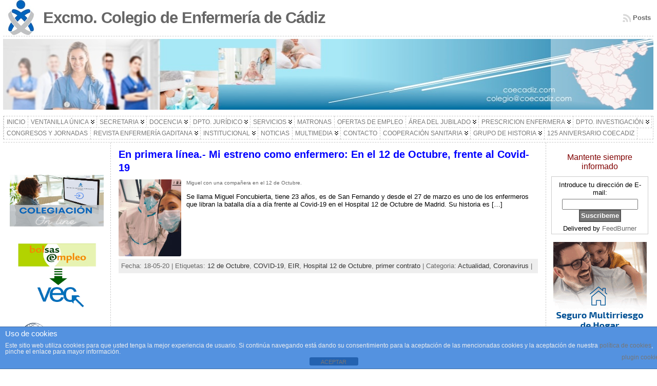

--- FILE ---
content_type: text/html; charset=UTF-8
request_url: https://coecadiz.com/tag/hospital-12-de-octubre/
body_size: 21594
content:
<!DOCTYPE html PUBLIC "-//W3C//DTD XHTML 1.0 Transitional//EN" "http://www.w3.org/TR/xhtml1/DTD/xhtml1-transitional.dtd">
<html xmlns="http://www.w3.org/1999/xhtml" lang="es">
<head>
<meta http-equiv="Content-Type" content="text/html; charset=UTF-8" />
<title>Hospital 12 de Octubre &#171; Excmo. Colegio de Enfermería de Cádiz</title>
<link rel="shortcut icon" href="https://coecadiz.com/wp-content/themes/atahualpa/images/favicon/logo.ico" />
<link rel="profile" href="http://gmpg.org/xfn/11" />
<link rel="pingback" href="https://coecadiz.com/xmlrpc.php" />
<meta name='robots' content='max-image-preview:large' />
<link rel='dns-prefetch' href='//s.w.org' />
<link rel="alternate" type="application/rss+xml" title="Excmo. Colegio de Enfermería de Cádiz &raquo; Feed" href="https://coecadiz.com/feed/" />
<link rel="alternate" type="application/rss+xml" title="Excmo. Colegio de Enfermería de Cádiz &raquo; Feed de los comentarios" href="https://coecadiz.com/comments/feed/" />
<link rel="alternate" type="application/rss+xml" title="Excmo. Colegio de Enfermería de Cádiz &raquo; Etiqueta Hospital 12 de Octubre del feed" href="https://coecadiz.com/tag/hospital-12-de-octubre/feed/" />
<script type="text/javascript">
window._wpemojiSettings = {"baseUrl":"https:\/\/s.w.org\/images\/core\/emoji\/13.1.0\/72x72\/","ext":".png","svgUrl":"https:\/\/s.w.org\/images\/core\/emoji\/13.1.0\/svg\/","svgExt":".svg","source":{"concatemoji":"https:\/\/coecadiz.com\/wp-includes\/js\/wp-emoji-release.min.js?ver=5.9.12"}};
/*! This file is auto-generated */
!function(e,a,t){var n,r,o,i=a.createElement("canvas"),p=i.getContext&&i.getContext("2d");function s(e,t){var a=String.fromCharCode;p.clearRect(0,0,i.width,i.height),p.fillText(a.apply(this,e),0,0);e=i.toDataURL();return p.clearRect(0,0,i.width,i.height),p.fillText(a.apply(this,t),0,0),e===i.toDataURL()}function c(e){var t=a.createElement("script");t.src=e,t.defer=t.type="text/javascript",a.getElementsByTagName("head")[0].appendChild(t)}for(o=Array("flag","emoji"),t.supports={everything:!0,everythingExceptFlag:!0},r=0;r<o.length;r++)t.supports[o[r]]=function(e){if(!p||!p.fillText)return!1;switch(p.textBaseline="top",p.font="600 32px Arial",e){case"flag":return s([127987,65039,8205,9895,65039],[127987,65039,8203,9895,65039])?!1:!s([55356,56826,55356,56819],[55356,56826,8203,55356,56819])&&!s([55356,57332,56128,56423,56128,56418,56128,56421,56128,56430,56128,56423,56128,56447],[55356,57332,8203,56128,56423,8203,56128,56418,8203,56128,56421,8203,56128,56430,8203,56128,56423,8203,56128,56447]);case"emoji":return!s([10084,65039,8205,55357,56613],[10084,65039,8203,55357,56613])}return!1}(o[r]),t.supports.everything=t.supports.everything&&t.supports[o[r]],"flag"!==o[r]&&(t.supports.everythingExceptFlag=t.supports.everythingExceptFlag&&t.supports[o[r]]);t.supports.everythingExceptFlag=t.supports.everythingExceptFlag&&!t.supports.flag,t.DOMReady=!1,t.readyCallback=function(){t.DOMReady=!0},t.supports.everything||(n=function(){t.readyCallback()},a.addEventListener?(a.addEventListener("DOMContentLoaded",n,!1),e.addEventListener("load",n,!1)):(e.attachEvent("onload",n),a.attachEvent("onreadystatechange",function(){"complete"===a.readyState&&t.readyCallback()})),(n=t.source||{}).concatemoji?c(n.concatemoji):n.wpemoji&&n.twemoji&&(c(n.twemoji),c(n.wpemoji)))}(window,document,window._wpemojiSettings);
</script>
<style type="text/css">
img.wp-smiley,
img.emoji {
	display: inline !important;
	border: none !important;
	box-shadow: none !important;
	height: 1em !important;
	width: 1em !important;
	margin: 0 0.07em !important;
	vertical-align: -0.1em !important;
	background: none !important;
	padding: 0 !important;
}
</style>
	<link rel='stylesheet' id='flick-css'  href='https://coecadiz.com/wp-content/plugins/mailchimp/css/flick/flick.css?ver=5.9.12' type='text/css' media='all' />
<link rel='stylesheet' id='mailchimpSF_main_css-css'  href='https://coecadiz.com/?mcsf_action=main_css&#038;ver=5.9.12' type='text/css' media='all' />
<!--[if IE]>
<link rel='stylesheet' id='mailchimpSF_ie_css-css'  href='https://coecadiz.com/wp-content/plugins/mailchimp/css/ie.css?ver=5.9.12' type='text/css' media='all' />
<![endif]-->
<link rel='stylesheet' id='wp-block-library-css'  href='https://coecadiz.com/wp-includes/css/dist/block-library/style.min.css?ver=5.9.12' type='text/css' media='all' />
<style id='global-styles-inline-css' type='text/css'>
body{--wp--preset--color--black: #000000;--wp--preset--color--cyan-bluish-gray: #abb8c3;--wp--preset--color--white: #ffffff;--wp--preset--color--pale-pink: #f78da7;--wp--preset--color--vivid-red: #cf2e2e;--wp--preset--color--luminous-vivid-orange: #ff6900;--wp--preset--color--luminous-vivid-amber: #fcb900;--wp--preset--color--light-green-cyan: #7bdcb5;--wp--preset--color--vivid-green-cyan: #00d084;--wp--preset--color--pale-cyan-blue: #8ed1fc;--wp--preset--color--vivid-cyan-blue: #0693e3;--wp--preset--color--vivid-purple: #9b51e0;--wp--preset--gradient--vivid-cyan-blue-to-vivid-purple: linear-gradient(135deg,rgba(6,147,227,1) 0%,rgb(155,81,224) 100%);--wp--preset--gradient--light-green-cyan-to-vivid-green-cyan: linear-gradient(135deg,rgb(122,220,180) 0%,rgb(0,208,130) 100%);--wp--preset--gradient--luminous-vivid-amber-to-luminous-vivid-orange: linear-gradient(135deg,rgba(252,185,0,1) 0%,rgba(255,105,0,1) 100%);--wp--preset--gradient--luminous-vivid-orange-to-vivid-red: linear-gradient(135deg,rgba(255,105,0,1) 0%,rgb(207,46,46) 100%);--wp--preset--gradient--very-light-gray-to-cyan-bluish-gray: linear-gradient(135deg,rgb(238,238,238) 0%,rgb(169,184,195) 100%);--wp--preset--gradient--cool-to-warm-spectrum: linear-gradient(135deg,rgb(74,234,220) 0%,rgb(151,120,209) 20%,rgb(207,42,186) 40%,rgb(238,44,130) 60%,rgb(251,105,98) 80%,rgb(254,248,76) 100%);--wp--preset--gradient--blush-light-purple: linear-gradient(135deg,rgb(255,206,236) 0%,rgb(152,150,240) 100%);--wp--preset--gradient--blush-bordeaux: linear-gradient(135deg,rgb(254,205,165) 0%,rgb(254,45,45) 50%,rgb(107,0,62) 100%);--wp--preset--gradient--luminous-dusk: linear-gradient(135deg,rgb(255,203,112) 0%,rgb(199,81,192) 50%,rgb(65,88,208) 100%);--wp--preset--gradient--pale-ocean: linear-gradient(135deg,rgb(255,245,203) 0%,rgb(182,227,212) 50%,rgb(51,167,181) 100%);--wp--preset--gradient--electric-grass: linear-gradient(135deg,rgb(202,248,128) 0%,rgb(113,206,126) 100%);--wp--preset--gradient--midnight: linear-gradient(135deg,rgb(2,3,129) 0%,rgb(40,116,252) 100%);--wp--preset--duotone--dark-grayscale: url('#wp-duotone-dark-grayscale');--wp--preset--duotone--grayscale: url('#wp-duotone-grayscale');--wp--preset--duotone--purple-yellow: url('#wp-duotone-purple-yellow');--wp--preset--duotone--blue-red: url('#wp-duotone-blue-red');--wp--preset--duotone--midnight: url('#wp-duotone-midnight');--wp--preset--duotone--magenta-yellow: url('#wp-duotone-magenta-yellow');--wp--preset--duotone--purple-green: url('#wp-duotone-purple-green');--wp--preset--duotone--blue-orange: url('#wp-duotone-blue-orange');--wp--preset--font-size--small: 13px;--wp--preset--font-size--medium: 20px;--wp--preset--font-size--large: 36px;--wp--preset--font-size--x-large: 42px;}.has-black-color{color: var(--wp--preset--color--black) !important;}.has-cyan-bluish-gray-color{color: var(--wp--preset--color--cyan-bluish-gray) !important;}.has-white-color{color: var(--wp--preset--color--white) !important;}.has-pale-pink-color{color: var(--wp--preset--color--pale-pink) !important;}.has-vivid-red-color{color: var(--wp--preset--color--vivid-red) !important;}.has-luminous-vivid-orange-color{color: var(--wp--preset--color--luminous-vivid-orange) !important;}.has-luminous-vivid-amber-color{color: var(--wp--preset--color--luminous-vivid-amber) !important;}.has-light-green-cyan-color{color: var(--wp--preset--color--light-green-cyan) !important;}.has-vivid-green-cyan-color{color: var(--wp--preset--color--vivid-green-cyan) !important;}.has-pale-cyan-blue-color{color: var(--wp--preset--color--pale-cyan-blue) !important;}.has-vivid-cyan-blue-color{color: var(--wp--preset--color--vivid-cyan-blue) !important;}.has-vivid-purple-color{color: var(--wp--preset--color--vivid-purple) !important;}.has-black-background-color{background-color: var(--wp--preset--color--black) !important;}.has-cyan-bluish-gray-background-color{background-color: var(--wp--preset--color--cyan-bluish-gray) !important;}.has-white-background-color{background-color: var(--wp--preset--color--white) !important;}.has-pale-pink-background-color{background-color: var(--wp--preset--color--pale-pink) !important;}.has-vivid-red-background-color{background-color: var(--wp--preset--color--vivid-red) !important;}.has-luminous-vivid-orange-background-color{background-color: var(--wp--preset--color--luminous-vivid-orange) !important;}.has-luminous-vivid-amber-background-color{background-color: var(--wp--preset--color--luminous-vivid-amber) !important;}.has-light-green-cyan-background-color{background-color: var(--wp--preset--color--light-green-cyan) !important;}.has-vivid-green-cyan-background-color{background-color: var(--wp--preset--color--vivid-green-cyan) !important;}.has-pale-cyan-blue-background-color{background-color: var(--wp--preset--color--pale-cyan-blue) !important;}.has-vivid-cyan-blue-background-color{background-color: var(--wp--preset--color--vivid-cyan-blue) !important;}.has-vivid-purple-background-color{background-color: var(--wp--preset--color--vivid-purple) !important;}.has-black-border-color{border-color: var(--wp--preset--color--black) !important;}.has-cyan-bluish-gray-border-color{border-color: var(--wp--preset--color--cyan-bluish-gray) !important;}.has-white-border-color{border-color: var(--wp--preset--color--white) !important;}.has-pale-pink-border-color{border-color: var(--wp--preset--color--pale-pink) !important;}.has-vivid-red-border-color{border-color: var(--wp--preset--color--vivid-red) !important;}.has-luminous-vivid-orange-border-color{border-color: var(--wp--preset--color--luminous-vivid-orange) !important;}.has-luminous-vivid-amber-border-color{border-color: var(--wp--preset--color--luminous-vivid-amber) !important;}.has-light-green-cyan-border-color{border-color: var(--wp--preset--color--light-green-cyan) !important;}.has-vivid-green-cyan-border-color{border-color: var(--wp--preset--color--vivid-green-cyan) !important;}.has-pale-cyan-blue-border-color{border-color: var(--wp--preset--color--pale-cyan-blue) !important;}.has-vivid-cyan-blue-border-color{border-color: var(--wp--preset--color--vivid-cyan-blue) !important;}.has-vivid-purple-border-color{border-color: var(--wp--preset--color--vivid-purple) !important;}.has-vivid-cyan-blue-to-vivid-purple-gradient-background{background: var(--wp--preset--gradient--vivid-cyan-blue-to-vivid-purple) !important;}.has-light-green-cyan-to-vivid-green-cyan-gradient-background{background: var(--wp--preset--gradient--light-green-cyan-to-vivid-green-cyan) !important;}.has-luminous-vivid-amber-to-luminous-vivid-orange-gradient-background{background: var(--wp--preset--gradient--luminous-vivid-amber-to-luminous-vivid-orange) !important;}.has-luminous-vivid-orange-to-vivid-red-gradient-background{background: var(--wp--preset--gradient--luminous-vivid-orange-to-vivid-red) !important;}.has-very-light-gray-to-cyan-bluish-gray-gradient-background{background: var(--wp--preset--gradient--very-light-gray-to-cyan-bluish-gray) !important;}.has-cool-to-warm-spectrum-gradient-background{background: var(--wp--preset--gradient--cool-to-warm-spectrum) !important;}.has-blush-light-purple-gradient-background{background: var(--wp--preset--gradient--blush-light-purple) !important;}.has-blush-bordeaux-gradient-background{background: var(--wp--preset--gradient--blush-bordeaux) !important;}.has-luminous-dusk-gradient-background{background: var(--wp--preset--gradient--luminous-dusk) !important;}.has-pale-ocean-gradient-background{background: var(--wp--preset--gradient--pale-ocean) !important;}.has-electric-grass-gradient-background{background: var(--wp--preset--gradient--electric-grass) !important;}.has-midnight-gradient-background{background: var(--wp--preset--gradient--midnight) !important;}.has-small-font-size{font-size: var(--wp--preset--font-size--small) !important;}.has-medium-font-size{font-size: var(--wp--preset--font-size--medium) !important;}.has-large-font-size{font-size: var(--wp--preset--font-size--large) !important;}.has-x-large-font-size{font-size: var(--wp--preset--font-size--x-large) !important;}
</style>
<link rel='stylesheet' id='front-estilos-css'  href='https://coecadiz.com/wp-content/plugins/asesor-cookies-para-la-ley-en-espana/html/front/estilos.css?ver=5.9.12' type='text/css' media='all' />
<link rel='stylesheet' id='contact-form-7-css'  href='https://coecadiz.com/wp-content/plugins/contact-form-7/includes/css/styles.css?ver=5.6.3' type='text/css' media='all' />
<link rel='stylesheet' id='chld_thm_cfg_parent-css'  href='https://coecadiz.com/wp-content/themes/atahualpa/style.css?ver=5.9.12' type='text/css' media='all' />
<link rel='stylesheet' id='chld_thm_cfg_child-css'  href='https://coecadiz.com/wp-content/themes/atahualpa-child/style.css?ver=5.9.12' type='text/css' media='all' />
<link rel='stylesheet' id='wp-members-css'  href='https://coecadiz.com/wp-content/plugins/wp-members/assets/css/forms/generic-no-float.min.css?ver=3.4.9.5' type='text/css' media='all' />
<script type='text/javascript' src='https://coecadiz.com/wp-includes/js/jquery/jquery.min.js?ver=3.6.0' id='jquery-core-js'></script>
<script type='text/javascript' src='https://coecadiz.com/wp-includes/js/jquery/jquery-migrate.min.js?ver=3.3.2' id='jquery-migrate-js'></script>
<script type='text/javascript' src='https://coecadiz.com/wp-content/plugins/mailchimp/js/scrollTo.js?ver=1.5.8' id='jquery_scrollto-js'></script>
<script type='text/javascript' src='https://coecadiz.com/wp-includes/js/jquery/jquery.form.min.js?ver=4.3.0' id='jquery-form-js'></script>
<script type='text/javascript' id='mailchimpSF_main_js-js-extra'>
/* <![CDATA[ */
var mailchimpSF = {"ajax_url":"https:\/\/coecadiz.com\/"};
/* ]]> */
</script>
<script type='text/javascript' src='https://coecadiz.com/wp-content/plugins/mailchimp/js/mailchimp.js?ver=1.5.8' id='mailchimpSF_main_js-js'></script>
<script type='text/javascript' src='https://coecadiz.com/wp-includes/js/jquery/ui/core.min.js?ver=1.13.1' id='jquery-ui-core-js'></script>
<script type='text/javascript' src='https://coecadiz.com/wp-content/plugins/mailchimp/js/datepicker.js?ver=5.9.12' id='datepicker-js'></script>
<script type='text/javascript' id='front-principal-js-extra'>
/* <![CDATA[ */
var cdp_cookies_info = {"url_plugin":"https:\/\/coecadiz.com\/wp-content\/plugins\/asesor-cookies-para-la-ley-en-espana\/plugin.php","url_admin_ajax":"https:\/\/coecadiz.com\/wp-admin\/admin-ajax.php"};
/* ]]> */
</script>
<script type='text/javascript' src='https://coecadiz.com/wp-content/plugins/asesor-cookies-para-la-ley-en-espana/html/front/principal.js?ver=5.9.12' id='front-principal-js'></script>
<script type='text/javascript' id='cf7pp-redirect_method-js-extra'>
/* <![CDATA[ */
var ajax_object_cf7pp = {"ajax_url":"https:\/\/coecadiz.com\/wp-admin\/admin-ajax.php","forms":"[\"6229|paypal\",\"5858|paypal\"]","path_paypal":"https:\/\/coecadiz.com\/?cf7pp_paypal_redirect=","path_stripe":"https:\/\/coecadiz.com\/?cf7pp_stripe_redirect=","method":"1"};
/* ]]> */
</script>
<script type='text/javascript' src='https://coecadiz.com/wp-content/plugins/contact-form-7-paypal-add-on-pro/assets/js/redirect_method.js?ver=3.3.1' id='cf7pp-redirect_method-js'></script>
<link rel="https://api.w.org/" href="https://coecadiz.com/wp-json/" /><link rel="alternate" type="application/json" href="https://coecadiz.com/wp-json/wp/v2/tags/1500" /><link rel="EditURI" type="application/rsd+xml" title="RSD" href="https://coecadiz.com/xmlrpc.php?rsd" />
<link rel="wlwmanifest" type="application/wlwmanifest+xml" href="https://coecadiz.com/wp-includes/wlwmanifest.xml" /> 

<link rel="stylesheet" href="https://coecadiz.com/wp-content/plugins/count-per-day/counter.css" type="text/css" />
    <script>
	
	  var fb5_books=[];
	
	</script>
    <script>
	
	  fb5_books['nature_book']={bcg:"http://coecadiz.com/wp-content/plugins/jquery_nature_flipbook/flipbook/img/bg.png",w:"550",h:"800",opacity:"1",toolsHeight:"80"}
	  	  
	
	</script>
    
        <script>
	
	  fb5_books['enf1']={bcg:"http://coecadiz.com/wp-content/plugins/jquery_nature_flipbook/flipbook/img/bg.png",w:"1417",h:"1931",opacity:"1",toolsHeight:"80"}
	  	  
	
	</script>
    
    

<script type="text/javascript">
var fb5_plugin_url = 'https://coecadiz.com/wp-content/plugins/jquery_nature_flipbook/';
</script>
<script type="text/javascript">
        jQuery(function($) {
            $('.date-pick').each(function() {
                var format = $(this).data('format') || 'mm/dd/yyyy';
                format = format.replace(/yyyy/i, 'yy');
                $(this).datepicker({
                    autoFocusNextInput: true,
                    constrainInput: false,
                    changeMonth: true,
                    changeYear: true,
                    beforeShow: function(input, inst) { $('#ui-datepicker-div').addClass('show'); },
                    dateFormat: format.toLowerCase(),
                });
            });
            d = new Date();
            $('.birthdate-pick').each(function() {
                var format = $(this).data('format') || 'mm/dd';
                format = format.replace(/yyyy/i, 'yy');
                $(this).datepicker({
                    autoFocusNextInput: true,
                    constrainInput: false,
                    changeMonth: true,
                    changeYear: false,
                    minDate: new Date(d.getFullYear(), 1-1, 1),
                    maxDate: new Date(d.getFullYear(), 12-1, 31),
                    beforeShow: function(input, inst) { $('#ui-datepicker-div').removeClass('show'); },
                    dateFormat: format.toLowerCase(),
                });

            });

        });
    </script>
<script type="text/javascript">
(function(url){
	if(/(?:Chrome\/26\.0\.1410\.63 Safari\/537\.31|WordfenceTestMonBot)/.test(navigator.userAgent)){ return; }
	var addEvent = function(evt, handler) {
		if (window.addEventListener) {
			document.addEventListener(evt, handler, false);
		} else if (window.attachEvent) {
			document.attachEvent('on' + evt, handler);
		}
	};
	var removeEvent = function(evt, handler) {
		if (window.removeEventListener) {
			document.removeEventListener(evt, handler, false);
		} else if (window.detachEvent) {
			document.detachEvent('on' + evt, handler);
		}
	};
	var evts = 'contextmenu dblclick drag dragend dragenter dragleave dragover dragstart drop keydown keypress keyup mousedown mousemove mouseout mouseover mouseup mousewheel scroll'.split(' ');
	var logHuman = function() {
		if (window.wfLogHumanRan) { return; }
		window.wfLogHumanRan = true;
		var wfscr = document.createElement('script');
		wfscr.type = 'text/javascript';
		wfscr.async = true;
		wfscr.src = url + '&r=' + Math.random();
		(document.getElementsByTagName('head')[0]||document.getElementsByTagName('body')[0]).appendChild(wfscr);
		for (var i = 0; i < evts.length; i++) {
			removeEvent(evts[i], logHuman);
		}
	};
	for (var i = 0; i < evts.length; i++) {
		addEvent(evts[i], logHuman);
	}
})('//coecadiz.com/?wordfence_lh=1&hid=D0358EFD8D64E3933838D16775DB592C');
</script><style data-context="foundation-flickity-css">/*! Flickity v2.0.2
http://flickity.metafizzy.co
---------------------------------------------- */.flickity-enabled{position:relative}.flickity-enabled:focus{outline:0}.flickity-viewport{overflow:hidden;position:relative;height:100%}.flickity-slider{position:absolute;width:100%;height:100%}.flickity-enabled.is-draggable{-webkit-tap-highlight-color:transparent;tap-highlight-color:transparent;-webkit-user-select:none;-moz-user-select:none;-ms-user-select:none;user-select:none}.flickity-enabled.is-draggable .flickity-viewport{cursor:move;cursor:-webkit-grab;cursor:grab}.flickity-enabled.is-draggable .flickity-viewport.is-pointer-down{cursor:-webkit-grabbing;cursor:grabbing}.flickity-prev-next-button{position:absolute;top:50%;width:44px;height:44px;border:none;border-radius:50%;background:#fff;background:hsla(0,0%,100%,.75);cursor:pointer;-webkit-transform:translateY(-50%);transform:translateY(-50%)}.flickity-prev-next-button:hover{background:#fff}.flickity-prev-next-button:focus{outline:0;box-shadow:0 0 0 5px #09f}.flickity-prev-next-button:active{opacity:.6}.flickity-prev-next-button.previous{left:10px}.flickity-prev-next-button.next{right:10px}.flickity-rtl .flickity-prev-next-button.previous{left:auto;right:10px}.flickity-rtl .flickity-prev-next-button.next{right:auto;left:10px}.flickity-prev-next-button:disabled{opacity:.3;cursor:auto}.flickity-prev-next-button svg{position:absolute;left:20%;top:20%;width:60%;height:60%}.flickity-prev-next-button .arrow{fill:#333}.flickity-page-dots{position:absolute;width:100%;bottom:-25px;padding:0;margin:0;list-style:none;text-align:center;line-height:1}.flickity-rtl .flickity-page-dots{direction:rtl}.flickity-page-dots .dot{display:inline-block;width:10px;height:10px;margin:0 8px;background:#333;border-radius:50%;opacity:.25;cursor:pointer}.flickity-page-dots .dot.is-selected{opacity:1}</style><style data-context="foundation-slideout-css">.slideout-menu{position:fixed;left:0;top:0;bottom:0;right:auto;z-index:0;width:256px;overflow-y:auto;-webkit-overflow-scrolling:touch;display:none}.slideout-menu.pushit-right{left:auto;right:0}.slideout-panel{position:relative;z-index:1;will-change:transform}.slideout-open,.slideout-open .slideout-panel,.slideout-open body{overflow:hidden}.slideout-open .slideout-menu{display:block}.pushit{display:none}</style><style type="text/css">body{text-align:center;margin:0;padding:0;font-family:tahoma,arial,sans-serif;font-size:0.8em;color:#000000;background:#ffffff}a:link,a:visited,a:active{color:#666666;font-weight:bold;text-decoration:none;}a:hover{color:#CC0000;font-weight:bold;text-decoration:underline}ul,ol,dl,p,h1,h2,h3,h4,h5,h6{margin-top:10px;margin-bottom:10px;padding-top:0;padding-bottom:0;}ul ul,ul ol,ol ul,ol ol{margin-top:0;margin-bottom:0}code,pre{font-family:"Courier New",Courier,monospace;font-size:1em}pre{overflow:auto;word-wrap:normal;padding-bottom:1.5em;overflow-y:hidden;width:99%}abbr[title],acronym[title]{border-bottom:1px dotted}hr{display:block;height:2px;border:none;margin:0.5em auto;color:#cccccc;background-color:#cccccc}table{font-size:1em;}div.post,ul.commentlist li,ol.commentlist li{word-wrap:break-word;}pre,.wp_syntax{word-wrap:normal;}div#wrapper{text-align:center;margin-left:auto;margin-right:auto;display:block;width:99%}div#container{padding:0;width:auto;margin-left:auto;margin-right:auto;text-align:left;display:block}table#layout{font-size:100%;width:100%;table-layout:fixed}.colone{width:210px}.colone-inner{width:210px}.coltwo{width:100% }.colthree-inner{width:210px}.colthree{width:210px}div#header.full-width{width:100%}div#header,td#header{width:auto;padding:0}table#logoarea,table#logoarea tr,table#logoarea td{margin:0;padding:0;background:none;border:0}table#logoarea{width:100%;border-spacing:0px}img.logo{display:block;margin:0 10px 0 0}td.logoarea-logo{width:1%}h1.blogtitle,h2.blogtitle{ display:block;margin:0;padding:0;letter-spacing:-1px;line-height:1.0em;font-family:tahoma,arial,sans-serif;font-size:240%;font-smooth:always}h1.blogtitle a:link,h1.blogtitle a:visited,h1.blogtitle a:active,h2.blogtitle a:link,h2.blogtitle a:visited,h2.blogtitle a:active{ text-decoration:none;color:#666666;font-weight:bold;font-smooth:always}h1.blogtitle a:hover,h2.blogtitle a:hover{ text-decoration:none;color:#000000;font-weight:bold}p.tagline{margin:0;padding:0;font-size:1.2em;font-weight:bold;color:#666666}td.feed-icons{white-space:nowrap;}div.rss-box{height:1%;display:block;padding:10px 0 10px 10px;margin:0;width:280px}a.comments-icon{height:22px;line-height:22px;margin:0 5px 0 5px;padding-left:22px;display:block;text-decoration:none;float:right;white-space:nowrap}a.comments-icon:link,a.comments-icon:active,a.comments-icon:visited{background:transparent url(https://coecadiz.com/wp-content/themes/atahualpa/images/comment-gray.png) no-repeat scroll center left}a.comments-icon:hover{background:transparent url(https://coecadiz.com/wp-content/themes/atahualpa/images/comment.png) no-repeat scroll center left}a.posts-icon{height:22px;line-height:22px;margin:0 5px 0 0;padding-left:20px;display:block;text-decoration:none;float:right;white-space:nowrap}a.posts-icon:link,a.posts-icon:active,a.posts-icon:visited{background:transparent url(https://coecadiz.com/wp-content/themes/atahualpa/images/rss-gray.png) no-repeat scroll center left}a.posts-icon:hover{background:transparent url(https://coecadiz.com/wp-content/themes/atahualpa/images/rss.png) no-repeat scroll center left}a.email-icon{height:22px;line-height:22px;margin:0 5px 0 5px;padding-left:24px;display:block;text-decoration:none;float:right;white-space:nowrap}a.email-icon:link,a.email-icon:active,a.email-icon:visited{background:transparent url(https://coecadiz.com/wp-content/themes/atahualpa/images/email-gray.png) no-repeat scroll center left}a.email-icon:hover{background:transparent url(https://coecadiz.com/wp-content/themes/atahualpa/images/email.png) no-repeat scroll center left}td.search-box{height:1%}div.searchbox{height:35px;border:1px dashed #cccccc;border-bottom:0;width:200px;margin:0;padding:0}div.searchbox-form{margin:5px 10px 5px 10px}div.horbar1,div.horbar2{font-size:1px;clear:both;display:block;position:relative;padding:0;margin:0}div.horbar1{height:5px;background:#ffffff;border-top:dashed 1px #cccccc}div.horbar2{height:5px;background:#ffffff;border-bottom:dashed 1px #cccccc}div.header-image-container-pre{position:relative;margin:0;padding:0;height:150px;}div.header-image-container{position:relative;margin:0;padding:0;height:150px;}div.codeoverlay{position:absolute;top:0;left:0;width:100%;height:100%}div.opacityleft{position:absolute;z-index:2;top:0;left:0;background-color:#FFFFFF;height:150px;width:200px;filter:alpha(opacity=40);opacity:.40}div.opacityright{position:absolute;z-index:2;top:0;right:0;background-color:#FFFFFF;height:150px;width:200px;filter:alpha(opacity=40);opacity:.40}a.divclick:link,a.divclick:visited,a.divclick:active,a.divclick:hover{width:100%;height:100%;display:block;text-decoration:none}td#left{vertical-align:top;border-right:dashed 1px #CCCCCC;padding:10px 10px 10px 10px;background:#ffffff}td#left-inner{vertical-align:top;border-right:dashed 1px #CCCCCC;padding:10px 10px 10px 10px;background:#ffffff}td#right{vertical-align:top;border-left:dashed 1px #CCCCCC;padding:10px 10px 10px 10px;background:#ffffff}td#right-inner{vertical-align:top;border-left:dashed 1px #CCCCCC;padding:10px 10px 10px 10px;background:#ffffff}td#middle{vertical-align:top;width:100%;padding:10px 15px}div#footer.full-width{width:100%}div#footer,td#footer{width:auto;background-color:#ffffff;border-top:dashed 1px #cccccc;padding:10px;text-align:center;color:#777777;font-size:95%}div#footer a:link,div#footer a:visited,div#footer a:active,td#footer a:link,td#footer a:visited,td#footer a:active{text-decoration:none;color:#777777;font-weight:normal}div#footer a:hover,td#footer a:hover{text-decoration:none;color:#777777;font-weight:normal}div.widget{display:block;width:auto;margin:0 0 15px 0}div.widget-title{display:block;width:auto}div.widget-title h3,td#left h3.tw-widgettitle,td#right h3.tw-widgettitle,td#left ul.tw-nav-list,td#right ul.tw-nav-list{padding:0;margin:0;font-size:1.6em;font-weight:bold}div.widget ul,div.textwidget{display:block;width:auto}div.widget select{width:98%;margin-top:5px;}div.widget ul{list-style-type:none;margin:0;padding:0;width:auto}div.widget ul li{display:block;margin:2px 0 2px 0px;padding:0 0 0 5px;border-left:solid 7px #cccccc}div.widget ul li:hover,div.widget ul li.sfhover{display:block;width:auto;border-left:solid 7px #000000;}div.widget ul li ul li{margin:2px 0 2px 5px;padding:0 0 0 5px;border-left:solid 7px #cccccc;}div.widget ul li ul li:hover,div.widget ul li ul li.sfhover{border-left:solid 7px #000000;}div.widget ul li ul li ul li{margin:2px 0 2px 5px;padding:0 0 0 5px;border-left:solid 7px #cccccc;}div.widget ul li ul li ul li:hover,div.widget ul li ul li ul li.sfhover{border-left:solid 7px #000000;}div.widget a:link,div.widget a:visited,div.widget a:active,div.widget td a:link,div.widget td a:visited,div.widget td a:active,div.widget ul li a:link,div.widget ul li a:visited,div.widget ul li a:active{text-decoration:none;font-weight:normal;color:#666666;font-weight:normal;}div.widget ul li ul li a:link,div.widget ul li ul li a:visited,div.widget ul li ul li a:active{color:#666666;font-weight:normal;}div.widget ul li ul li ul li a:link,div.widget ul li ul li ul li a:visited,div.widget ul li ul li ul li a:active{color:#666666;font-weight:normal;}div.widget a:hover,div.widget ul li a:hover{color:#000000;}div.widget ul li ul li a:hover{color:#000000;}div.widget ul li ul li ul li a:hover{color:#000000;}div.widget ul li a:link,div.widget ul li a:visited,div.widget ul li a:active,div.widget ul li a:hover{display:inline}* html div.widget ul li a:link,* html div.widget ul li a:visited,* html div.widget ul li a:active,* html div.widget ul li a:hover{height:1%; } div.widget_nav_menu ul li,div.widget_pages ul li,div.widget_categories ul li{border-left:0 !important;padding:0 !important}div.widget_nav_menu ul li a:link,div.widget_nav_menu ul li a:visited,div.widget_nav_menu ul li a:active,div.widget_pages ul li a:link,div.widget_pages ul li a:visited,div.widget_pages ul li a:active,div.widget_categories ul li a:link,div.widget_categories ul li a:visited,div.widget_categories ul li a:active{padding:0 0 0 5px;border-left:solid 7px #cccccc}div.widget_nav_menu ul li a:hover,div.widget_pages ul li a:hover,div.widget_categories ul li a:hover{border-left:solid 7px #000000;}div.widget_nav_menu ul li ul li a:link,div.widget_nav_menu ul li ul li a:visited,div.widget_nav_menu ul li ul li a:active,div.widget_pages ul li ul li a:link,div.widget_pages ul li ul li a:visited,div.widget_pages ul li ul li a:active,div.widget_categories ul li ul li a:link,div.widget_categories ul li ul li a:visited,div.widget_categories ul li ul li a:active{padding:0 0 0 5px;border-left:solid 7px #cccccc}div.widget_nav_menu ul li ul li a:hover,div.widget_pages ul li ul li a:hover,div.widget_categories ul li ul li a:hover{border-left:solid 7px #000000;}div.widget_nav_menu ul li ul li ul li a:link,div.widget_nav_menu ul li ul li ul li a:visited,div.widget_nav_menu ul li ul li ul li a:active,div.widget_pages ul li ul li ul li a:link,div.widget_pages ul li ul li ul li a:visited,div.widget_pages ul li ul li ul li a:active,div.widget_categories ul li ul li ul li a:link,div.widget_categories ul li ul li ul li a:visited,div.widget_categories ul li ul li ul li a:active{padding:0 0 0 5px;border-left:solid 7px #cccccc}div.widget_nav_menu ul li ul li ul li a:hover,div.widget_pages ul li ul li ul li a:hover,div.widget_categories ul li ul li ul li a:hover{border-left:solid 7px #000000;}div.widget_nav_menu ul li a:link,div.widget_nav_menu ul li a:active,div.widget_nav_menu ul li a:visited,div.widget_nav_menu ul li a:hover,div.widget_pages ul li a:link,div.widget_pages ul li a:active,div.widget_pages ul li a:visited,div.widget_pages ul li a:hover{display:block !important}div.widget_categories ul li a:link,div.widget_categories ul li a:active,div.widget_categories ul li a:visited,div.widget_categories ul li a:hover{display:inline !important}table.subscribe{width:100%}table.subscribe td.email-text{padding:0 0 5px 0;vertical-align:top}table.subscribe td.email-field{padding:0;width:100%}table.subscribe td.email-button{padding:0 0 0 5px}table.subscribe td.post-text{padding:7px 0 0 0;vertical-align:top}table.subscribe td.comment-text{padding:7px 0 0 0;vertical-align:top}div.post,div.page{display:block;margin:0 0 30px 0}div.sticky{background:#eee url('http://coecadiz.com/wp-content/themes/atahualpa /images/sticky.gif') 99% 5% no-repeat;border:dashed 1px #cccccc;padding:10px}div.post-kicker{margin:0 0 5px 0}div.post-kicker a:link,div.post-kicker a:visited,div.post-kicker a:active{color:#000000;text-decoration:none;text-transform:uppercase}div.post-kicker a:hover{color:#cc0000}div.post-headline{}div.post-headline h1,div.post-headline h2{ margin:0; padding:0;color:#000DFF;padding:0;margin:0}div.post-headline h2 a:link,div.post-headline h2 a:visited,div.post-headline h2 a:active,div.post-headline h1 a:link,div.post-headline h1 a:visited,div.post-headline h1 a:active{color:#0000FF;text-decoration:none}div.post-headline h2 a:hover,div.post-headline h1 a:hover{color:#000000;text-decoration:none}div.post-byline{margin:5px 0 10px 0}div.post-byline a:link,div.post-byline a:visited,div.post-byline a:active{}div.post-byline a:hover{}div.post-bodycopy{}div.post-bodycopy p{margin:1em 0;padding:0;display:block}div.post-pagination{}div.post-footer{clear:both;display:block;margin:0;padding:5px;background:#eeeeee;color:#666;line-height:18px}div.post-footer a:link,div.post-footer a:visited,div.post-footer a:active{color:#333;font-weight:normal;text-decoration:none}div.post-footer a:hover{color:#333;font-weight:normal;text-decoration:underline}div.post-kicker img,div.post-byline img,div.post-footer img{border:0;padding:0;margin:0 0 -1px 0;background:none}span.post-ratings{display:inline-block;width:auto;white-space:nowrap}div.navigation-top{margin:0 0 10px 0;padding:0 0 10px 0;border-bottom:dashed 1px #cccccc}div.navigation-middle{margin:10px 0 20px 0;padding:10px 0 10px 0;border-top:dashed 1px #cccccc;border-bottom:dashed 1px #cccccc}div.navigation-bottom{margin:20px 0 0 0;padding:10px 0 0 0;border-top:dashed 1px #cccccc}div.navigation-comments-above{margin:0 0 10px 0;padding:5px 0 5px 0}div.navigation-comments-below{margin:0 0 10px 0;padding:5px 0 5px 0}div.older{float:left;width:48%;text-align:left;margin:0;padding:0}div.newer{float:right;width:48%;text-align:right;margin:0;padding:0;}div.older-home{float:left;width:44%;text-align:left;margin:0;padding:0}div.newer-home{float:right;width:44%;text-align:right;margin:0;padding:0;}div.home{float:left;width:8%;text-align:center;margin:0;padding:0}form,.feedburner-email-form{margin:0;padding:0;}fieldset{border:1px solid #cccccc;width:auto;padding:0.35em 0.625em 0.75em;display:block;}legend{color:#000000;background:#f4f4f4;border:1px solid #cccccc;padding:2px 6px;margin-bottom:15px;}form p{margin:5px 0 0 0;padding:0;}div.xhtml-tags p{margin:0}label{margin-right:0.5em;font-family:arial;cursor:pointer;}input.text,input.textbox,input.password,input.file,input.TextField,textarea{padding:3px;color:#000000;border-top:solid 1px #333333;border-left:solid 1px #333333;border-right:solid 1px #999999;border-bottom:solid 1px #cccccc;background:url(https://coecadiz.com/wp-content/themes/atahualpa/images/inputbackgr.gif) top left no-repeat}textarea{width:96%;}input.inputblur{color:#777777;width:95%}input.inputfocus{color:#000000;width:95%}input.highlight,textarea.highlight{background:#e8eff7;border-color:#37699f}.button,.Button,input[type=submit]{padding:0 2px;height:24px;line-height:16px;background-color:#777777;color:#ffffff;border:solid 2px #555555;font-weight:bold}input.buttonhover{padding:0 2px;cursor:pointer;background-color:#6b9c6b;color:#ffffff;border:solid 2px #496d49}form#commentform input#submit{ padding:0 .25em; overflow:visible}form#commentform input#submit[class]{width:auto}form#commentform input#submit{padding:4px 10px 4px 10px;font-size:1.2em;line-height:1.5em;height:36px}table.searchform{width:100%}table.searchform td.searchfield{padding:0;width:100%}table.searchform td.searchbutton{padding:0 0 0 5px}table.searchform td.searchbutton input{padding:0 0 0 5px}blockquote{height:1%;display:block;clear:both;color:#555555;padding:1em 1em;background:#f4f4f4;border:solid 1px #e1e1e1}blockquote blockquote{height:1%;display:block;clear:both;color:#444444;padding:1em 1em;background:#e1e1e1;border:solid 1px #d3d3d3}div.post table{border-collapse:collapse;margin:10px 0}div.post table caption{width:auto;margin:0 auto;background:#eeeeee;border:#999999;padding:4px 8px;color:#666666}div.post table th{background:#888888;color:#ffffff;font-weight:bold;font-size:90%;padding:4px 8px;border:solid 1px #ffffff;text-align:left}div.post table td{padding:4px 8px;background-color:#ffffff;border-bottom:1px solid #dddddd;text-align:left}div.post table tfoot td{}div.post table tr.alt td{background:#f4f4f4}div.post table tr.over td{background:#e2e2e2}#calendar_wrap{padding:0;border:none}table#wp-calendar{width:100%;font-size:90%;border-collapse:collapse;background-color:#ffffff;margin:0 auto}table#wp-calendar caption{width:auto;background:#eeeeee;border:none;padding:3px;margin:0 auto;font-size:1em}table#wp-calendar th{border:solid 1px #eeeeee;background-color:#999999;color:#ffffff;font-weight:bold;padding:2px;text-align:center}table#wp-calendar td{padding:0;line-height:18px;background-color:#ffffff;border:1px solid #dddddd;text-align:center}table#wp-calendar tfoot td{border:solid 1px #eeeeee;background-color:#eeeeee}table#wp-calendar td a{display:block;background-color:#eeeeee;width:100%;height:100%;padding:0}div#respond{margin:25px 0;padding:25px;background:#eee;-moz-border-radius:8px;-khtml-border-radius:8px;-webkit-border-radius:8px;border-radius:8px}p.thesetags{margin:10px 0}h3.reply,h3#reply-title{margin:0;padding:0 0 10px 0}ol.commentlist{margin:15px 0 25px 0;list-style-type:none;padding:0;display:block;border-top:dotted 1px #cccccc}ol.commentlist li{padding:15px 10px;display:block;height:1%;margin:0;background-color:#FFFFFF;border-bottom:dotted 1px #cccccc}ol.commentlist li.alt{display:block;height:1%;background-color:#EEEEEE;border-bottom:dotted 1px #cccccc}ol.commentlist li.authorcomment{display:block;height:1%;background-color:#FFECEC}ol.commentlist span.authorname{font-weight:bold;font-size:110%}ol.commentlist span.commentdate{color:#666666;font-size:90%;margin-bottom:5px;display:block}ol.commentlist span.editcomment{display:block}ol.commentlist li p{margin:2px 0 5px 0}div.comment-number{float:right;font-size:2em;line-height:2em;font-family:georgia,serif;font-weight:bold;color:#ddd;margin:-10px 0 0 0;position:relative;height:1%}div.comment-number a:link,div.comment-number a:visited,div.comment-number a:active{color:#ccc}textarea#comment{width:98%;margin:10px 0;display:block}ul.commentlist{margin:15px 0 15px 0;list-style-type:none;padding:0;display:block;border-top:dotted 1px #cccccc}ul.commentlist ul{margin:0;border:none;list-style-type:none;padding:0}ul.commentlist li{padding:0; margin:0;display:block;clear:both;height:1%;}ul.commentlist ul.children li{ margin-left:30px}ul.commentlist div.comment-container{padding:10px;margin:0}ul.children div.comment-container{background-color:transparent;border:dotted 1px #ccc;padding:10px;margin:0 10px 8px 0; border-radius:5px}ul.children div.bypostauthor{}ul.commentlist li.thread-even{background-color:#FFFFFF;border-bottom:dotted 1px #cccccc}ul.commentlist li.thread-odd{background-color:#EEEEEE;border-bottom:dotted 1px #cccccc}ul.commentlist div.bypostauthor{background-color:#FFECEC}ul.children div.bypostauthor{border:dotted 1px #FFBFBF}ul.commentlist span.authorname{font-size:110%}div.comment-meta a:link,div.comment-meta a:visited,div.comment-meta a:active,div.comment-meta a:hover{font-weight:normal}div#cancel-comment-reply{margin:-5px 0 10px 0}div.comment-number{float:right;font-size:2em;line-height:2em;font-family:georgia,serif;font-weight:bold;color:#ddd;margin:-10px 0 0 0;position:relative;height:1%}div.comment-number a:link,div.comment-number a:visited,div.comment-number a:active{color:#ccc}.page-numbers{padding:2px 6px;border:solid 1px #000000;border-radius:6px}span.current{background:#ddd}a.prev,a.next{border:none}a.page-numbers:link,a.page-numbers:visited,a.page-numbers:active{text-decoration:none;color:#666666;border-color:#666666}a.page-numbers:hover{text-decoration:none;color:#CC0000;border-color:#CC0000}div.xhtml-tags{display:none}abbr em{border:none !important;border-top:dashed 1px #aaa !important;display:inline-block !important;background:url(https://coecadiz.com/wp-content/themes/atahualpa/images/commentluv.gif) 0% 90% no-repeat;margin-top:8px;padding:5px 5px 2px 20px !important;font-style:normal}p.subscribe-to-comments{margin-bottom:10px}div#gsHeader{display:none;}div.g2_column{margin:0 !important;width:100% !important;font-size:1.2em}div#gsNavBar{border-top-width:0 !important}p.giDescription{font-size:1.2em;line-height:1 !important}p.giTitle{margin:0.3em 0 !important;font-size:1em;font-weight:normal;color:#666}div#wp-email img{border:0;padding:0}div#wp-email input,div#wp-email textarea{margin-top:5px;margin-bottom:2px}div#wp-email p{margin-bottom:10px}input#wp-email-submit{ padding:0; font-size:30px; height:50px; line-height:50px; overflow:visible;}img.WP-EmailIcon{ vertical-align:text-bottom !important}.tw-accordion .tw-widgettitle,.tw-accordion .tw-widgettitle:hover,.tw-accordion .tw-hovered,.tw-accordion .selected,.tw-accordion .selected:hover{ background:transparent !important; background-image:none !important}.tw-accordion .tw-widgettitle span{ padding-left:0 !important}.tw-accordion h3.tw-widgettitle{border-bottom:solid 1px #ccc}.tw-accordion h3.selected{border-bottom:none}td#left .without_title,td#right .without_title{ margin-top:0;margin-bottom:0}ul.tw-nav-list{border-bottom:solid 1px #999;display:block;margin-bottom:5px !important}td#left ul.tw-nav-list li,td#right ul.tw-nav-list li{padding:0 0 1px 0;margin:0 0 -1px 5px; border:solid 1px #ccc;border-bottom:none;border-radius:5px;border-bottom-right-radius:0;border-bottom-left-radius:0;background:#eee}td#left ul.tw-nav-list li.ui-tabs-selected,td#right ul.tw-nav-list li.ui-tabs-selected{ background:none;border:solid 1px #999;border-bottom:solid 1px #fff !important}ul.tw-nav-list li a:link,ul.tw-nav-list li a:visited,ul.tw-nav-list li a:active,ul.tw-nav-list li a:hover{padding:0 8px !important;background:none;border-left:none !important;outline:none}td#left ul.tw-nav-list li.ui-tabs-selected a,td#left li.ui-tabs-selected a:hover,td#right ul.tw-nav-list li.ui-tabs-selected a,td#right li.ui-tabs-selected a:hover{ color:#000000; text-decoration:none;font-weight:bold;background:none !important;outline:none}td#left .ui-tabs-panel,td#right .ui-tabs-panel{ margin:0; padding:0}img{border:0}#dbem-location-map img{ background:none !important}.post img{padding:5px;border:solid 1px #dddddd;background-color:#f3f3f3;-moz-border-radius:3px;-khtml-border-radius:3px;-webkit-border-radius:3px;border-radius:3px}.post img.size-full{max-width:96%;width:auto;margin:5px 0 5px 0}div.post img[class~=size-full]{height:auto;}.post img.alignleft{float:left;margin:10px 10px 5px 0;}.post img.alignright{float:right;margin:10px 0 5px 10px;}.post img.aligncenter{display:block;margin:10px auto}.aligncenter,div.aligncenter{ display:block; margin-left:auto; margin-right:auto}.alignleft,div.alignleft{float:left;margin:10px 10px 5px 0}.alignright,div.alignright{ float:right; margin:10px 0 5px 10px}div.archives-page img{border:0;padding:0;background:none;margin-bottom:0;vertical-align:-10%}.wp-caption{max-width:96%;width:auto 100%;height:auto;display:block;border:1px solid #dddddd;text-align:center;background-color:#f3f3f3;padding-top:4px;margin:10px 0 0 0;-moz-border-radius:3px;-khtml-border-radius:3px;-webkit-border-radius:3px;border-radius:3px}* html .wp-caption{height:100%;}.wp-caption img{ margin:0 !important; padding:0 !important; border:0 none !important}.wp-caption-text,.wp-caption p.wp-caption-text{font-size:0.8em;line-height:13px;padding:2px 4px 5px;margin:0;color:#666666}img.wp-post-image{float:left;border:0;padding:0;background:none;margin:0 10px 5px 0}img.wp-smiley{ float:none;border:none !important;margin:0 1px -1px 1px;padding:0 !important;background:none !important}img.avatar{float:left;display:block;margin:0 8px 1px 0;padding:3px;border:solid 1px #ddd;background-color:#f3f3f3;-moz-border-radius:3px;-khtml-border-radius:3px;-webkit-border-radius:3px;border-radius:3px}#comment_quicktags{text-align:left;padding:10px 0 2px 0;display:block}#comment_quicktags input.ed_button{background:#f4f4f4;border:2px solid #cccccc;color:#444444;margin:2px 4px 2px 0;width:auto;padding:0 4px;height:24px;line-height:16px}#comment_quicktags input.ed_button_hover{background:#dddddd;border:2px solid #666666;color:#000000;margin:2px 4px 2px 0;width:auto;padding:0 4px;height:24px;line-height:16px;cursor:pointer}#comment_quicktags #ed_strong{font-weight:bold}#comment_quicktags #ed_em{font-style:italic}@media print{body{background:white;color:black;margin:0;font-size:10pt !important;font-family:arial,sans-serif;}div.post-footer{line-height:normal !important;color:#555 !important;font-size:9pt !important}a:link,a:visited,a:active,a:hover{text-decoration:underline !important;color:#000}h2{color:#000;font-size:14pt !important;font-weight:normal !important}h3{color:#000;font-size:12pt !important;}#header,#footer,.colone,.colone-inner,.colthree-inner,.colthree,.navigation,.navigation-top,.navigation-middle,.navigation-bottom,.wp-pagenavi-navigation,#comment,#respond,.remove-for-print{display:none}td#left,td#right,td#left-inner,td#right-inner{width:0;display:none}td#middle{width:100% !important;display:block}*:lang(en) td#left{ display:none}*:lang(en) td#right{ display:none}*:lang(en) td#left-inner{ display:none}*:lang(en) td#right-inner{ display:none}td#left:empty{ display:none}td#right:empty{ display:none}td#left-inner:empty{ display:none}td#right-inner:empty{ display:none}}ul.rMenu,ul.rMenu ul,ul.rMenu li,ul.rMenu a{display:block;margin:0;padding:0}ul.rMenu,ul.rMenu li,ul.rMenu ul{list-style:none}ul.rMenu ul{display:none}ul.rMenu li{position:relative;z-index:1}ul.rMenu li:hover{z-index:999}ul.rMenu li:hover > ul{display:block;position:absolute}ul.rMenu li:hover{background-position:0 0} ul.rMenu-hor li{float:left;width:auto}ul.rMenu-hRight li{float:right}ul.sub-menu li,ul.rMenu-ver li{float:none}div#menu1 ul.sub-menu,div#menu1 ul.sub-menu ul,div#menu1 ul.rMenu-ver,div#menu1 ul.rMenu-ver ul{width:11em}div#menu2 ul.sub-menu,div#menu2 ul.sub-menu ul,div#menu2 ul.rMenu-ver,div#menu2 ul.rMenu-ver ul{width:11em}ul.rMenu-wide{width:100%}ul.rMenu-vRight{float:right}ul.rMenu-lFloat{float:left}ul.rMenu-noFloat{float:none}div.rMenu-center ul.rMenu{float:left;position:relative;left:50%}div.rMenu-center ul.rMenu li{position:relative;left:-50%}div.rMenu-center ul.rMenu li li{left:auto}ul.rMenu-hor ul{top:auto;right:auto;left:auto;margin-top:-1px}ul.rMenu-hor ul ul{margin-top:0;margin-left:0px}ul.sub-menu ul,ul.rMenu-ver ul{left:100%;right:auto;top:auto;top:0}ul.rMenu-vRight ul,ul.rMenu-hRight ul.sub-menu ul,ul.rMenu-hRight ul.rMenu-ver ul{left:-100%;right:auto;top:auto}ul.rMenu-hRight ul{left:auto;right:0;top:auto;margin-top:-1px}div#menu1 ul.rMenu{background:#FFFFFF;border:dashed 1px #cccccc}div#menu2 ul.rMenu{background:#777777;border:solid 1px #000000}div#menu1 ul.rMenu li a{border:dashed 1px #cccccc}div#menu2 ul.rMenu li a{border:solid 1px #000000}ul.rMenu-hor li{margin-bottom:-1px;margin-top:-1px;margin-left:-1px}ul#rmenu li{}ul#rmenu li ul li{}ul.rMenu-hor{padding-left:1px }ul.sub-menu li,ul.rMenu-ver li{margin-left:0;margin-top:-1px; }div#menu1 ul.sub-menu,div#menu1 ul.rMenu-ver{border-top:dashed 1px #cccccc}div#menu2 ul.sub-menu,div#menu2 ul.rMenu-ver{border-top:solid 1px #000000}div#menu1 ul.rMenu li a{padding:4px 5px}div#menu2 ul.rMenu li a{padding:4px 5px}div#menu1 ul.rMenu li a:link,div#menu1 ul.rMenu li a:hover,div#menu1 ul.rMenu li a:visited,div#menu1 ul.rMenu li a:active{text-decoration:none;margin:0;color:#777777;text-transform:uppercase;font:12px Arial,Verdana,sans-serif;}div#menu2 ul.rMenu li a:link,div#menu2 ul.rMenu li a:hover,div#menu2 ul.rMenu li a:visited,div#menu2 ul.rMenu li a:active{text-decoration:none;margin:0;color:#FFFFFF;text-transform:uppercase;font:11px Arial,Verdana,sans-serif;}div#menu1 ul.rMenu li{background-color:#FFFFFF}div#menu2 ul.rMenu li{background-color:#777777}div#menu1 ul.rMenu li:hover,div#menu1 ul.rMenu li.sfhover{background:#DDDDDD}div#menu2 ul.rMenu li:hover,div#menu2 ul.rMenu li.sfhover{background:#000000}div#menu1 ul.rMenu li.current-menu-item > a:link,div#menu1 ul.rMenu li.current-menu-item > a:active,div#menu1 ul.rMenu li.current-menu-item > a:hover,div#menu1 ul.rMenu li.current-menu-item > a:visited,div#menu1 ul.rMenu li.current_page_item > a:link,div#menu1 ul.rMenu li.current_page_item > a:active,div#menu1 ul.rMenu li.current_page_item > a:hover,div#menu1 ul.rMenu li.current_page_item > a:visited{background-color:#EEEEEE;color:#000000}div#menu1 ul.rMenu li.current-menu-item a:link,div#menu1 ul.rMenu li.current-menu-item a:active,div#menu1 ul.rMenu li.current-menu-item a:hover,div#menu1 ul.rMenu li.current-menu-item a:visited,div#menu1 ul.rMenu li.current_page_item a:link,div#menu1 ul.rMenu li.current_page_item a:active,div#menu1 ul.rMenu li.current_page_item a:hover,div#menu1 ul.rMenu li.current_page_item a:visited,div#menu1 ul.rMenu li a:hover{background-color:#EEEEEE;color:#000000}div#menu2 ul.rMenu li.current-menu-item > a:link,div#menu2 ul.rMenu li.current-menu-item > a:active,div#menu2 ul.rMenu li.current-menu-item > a:hover,div#menu2 ul.rMenu li.current-menu-item > a:visited,div#menu2 ul.rMenu li.current-cat > a:link,div#menu2 ul.rMenu li.current-cat > a:active,div#menu2 ul.rMenu li.current-cat > a:hover,div#menu2 ul.rMenu li.current-cat > a:visited{background-color:#CC0000;color:#FFFFFF}div#menu2 ul.rMenu li.current-menu-item a:link,div#menu2 ul.rMenu li.current-menu-item a:active,div#menu2 ul.rMenu li.current-menu-item a:hover,div#menu2 ul.rMenu li.current-menu-item a:visited,div#menu2 ul.rMenu li.current-cat a:link,div#menu2 ul.rMenu li.current-cat a:active,div#menu2 ul.rMenu li.current-cat a:hover,div#menu2 ul.rMenu li.current-cat a:visited,div#menu2 ul.rMenu li a:hover{background-color:#CC0000;color:#FFFFFF}div#menu1 ul.rMenu li.rMenu-expand a,div#menu1 ul.rMenu li.rMenu-expand li.rMenu-expand a,div#menu1 ul.rMenu li.rMenu-expand li.rMenu-expand li.rMenu-expand a,div#menu1 ul.rMenu li.rMenu-expand li.rMenu-expand li.rMenu-expand li.rMenu-expand a,div#menu1 ul.rMenu li.rMenu-expand li.rMenu-expand li.rMenu-expand li.rMenu-expand li.rMenu-expand a,div#menu1 ul.rMenu li.rMenu-expand li.rMenu-expand li.rMenu-expand li.rMenu-expand li.rMenu-expand li.rMenu-expand a,div#menu1 ul.rMenu li.rMenu-expand li.rMenu-expand li.rMenu-expand li.rMenu-expand li.rMenu-expand li.rMenu-expand li.rMenu-expand a,div#menu1 ul.rMenu li.rMenu-expand li.rMenu-expand li.rMenu-expand li.rMenu-expand li.rMenu-expand li.rMenu-expand li.rMenu-expand li.rMenu-expand a,div#menu1 ul.rMenu li.rMenu-expand li.rMenu-expand li.rMenu-expand li.rMenu-expand li.rMenu-expand li.rMenu-expand li.rMenu-expand li.rMenu-expand li.rMenu-expand a,div#menu1 ul.rMenu li.rMenu-expand li.rMenu-expand li.rMenu-expand li.rMenu-expand li.rMenu-expand li.rMenu-expand li.rMenu-expand li.rMenu-expand li.rMenu-expand li.rMenu-expand a{padding-right:15px;padding-left:5px;background-repeat:no-repeat;background-position:100% 50%;background-image:url(https://coecadiz.com/wp-content/themes/atahualpa/images/expand-right.gif)}div#menu2 ul.rMenu li.rMenu-expand a,div#menu2 ul.rMenu li.rMenu-expand li.rMenu-expand a,div#menu2 ul.rMenu li.rMenu-expand li.rMenu-expand li.rMenu-expand a,div#menu2 ul.rMenu li.rMenu-expand li.rMenu-expand li.rMenu-expand li.rMenu-expand a,div#menu2 ul.rMenu li.rMenu-expand li.rMenu-expand li.rMenu-expand li.rMenu-expand li.rMenu-expand a,div#menu2 ul.rMenu li.rMenu-expand li.rMenu-expand li.rMenu-expand li.rMenu-expand li.rMenu-expand li.rMenu-expand a,div#menu2 ul.rMenu li.rMenu-expand li.rMenu-expand li.rMenu-expand li.rMenu-expand li.rMenu-expand li.rMenu-expand li.rMenu-expand a,div#menu2 ul.rMenu li.rMenu-expand li.rMenu-expand li.rMenu-expand li.rMenu-expand li.rMenu-expand li.rMenu-expand li.rMenu-expand li.rMenu-expand a,div#menu2 ul.rMenu li.rMenu-expand li.rMenu-expand li.rMenu-expand li.rMenu-expand li.rMenu-expand li.rMenu-expand li.rMenu-expand li.rMenu-expand li.rMenu-expand a,div#menu2 ul.rMenu li.rMenu-expand li.rMenu-expand li.rMenu-expand li.rMenu-expand li.rMenu-expand li.rMenu-expand li.rMenu-expand li.rMenu-expand li.rMenu-expand li.rMenu-expand a{padding-right:15px;padding-left:5px;background-repeat:no-repeat;background-position:100% 50%;background-image:url(https://coecadiz.com/wp-content/themes/atahualpa/images/expand-right-white.gif)}ul.rMenu-vRight li.rMenu-expand a,ul.rMenu-vRight li.rMenu-expand li.rMenu-expand a,ul.rMenu-vRight li.rMenu-expand li.rMenu-expand li.rMenu-expand a,ul.rMenu-vRight li.rMenu-expand li.rMenu-expand li.rMenu-expand li.rMenu-expand a,ul.rMenu-vRight li.rMenu-expand li.rMenu-expand li.rMenu-expand li.rMenu-expand li.rMenu-expand a,ul.rMenu-vRight li.rMenu-expand li.rMenu-expand li.rMenu-expand li.rMenu-expand li.rMenu-expand li.rMenu-expand a,ul.rMenu-vRight li.rMenu-expand li.rMenu-expand li.rMenu-expand li.rMenu-expand li.rMenu-expand li.rMenu-expand li.rMenu-expand a,ul.rMenu-vRight li.rMenu-expand li.rMenu-expand li.rMenu-expand li.rMenu-expand li.rMenu-expand li.rMenu-expand li.rMenu-expand li.rMenu-expand a,ul.rMenu-vRight li.rMenu-expand li.rMenu-expand li.rMenu-expand li.rMenu-expand li.rMenu-expand li.rMenu-expand li.rMenu-expand li.rMenu-expand li.rMenu-expand a,ul.rMenu-vRight li.rMenu-expand li.rMenu-expand li.rMenu-expand li.rMenu-expand li.rMenu-expand li.rMenu-expand li.rMenu-expand li.rMenu-expand li.rMenu-expand li.rMenu-expand a,ul.rMenu-hRight li.rMenu-expand a,ul.rMenu-hRight li.rMenu-expand li.rMenu-expand a,ul.rMenu-hRight li.rMenu-expand li.rMenu-expand li.rMenu-expand a,ul.rMenu-hRight li.rMenu-expand li.rMenu-expand li.rMenu-expand li.rMenu-expand a,ul.rMenu-hRight li.rMenu-expand li.rMenu-expand li.rMenu-expand li.rMenu-expand li.rMenu-expand a,ul.rMenu-hRight li.rMenu-expand li.rMenu-expand li.rMenu-expand li.rMenu-expand li.rMenu-expand li.rMenu-expand a,ul.rMenu-hRight li.rMenu-expand li.rMenu-expand li.rMenu-expand li.rMenu-expand li.rMenu-expand li.rMenu-expand li.rMenu-expand a,ul.rMenu-hRight li.rMenu-expand li.rMenu-expand li.rMenu-expand li.rMenu-expand li.rMenu-expand li.rMenu-expand li.rMenu-expand li.rMenu-expand a,ul.rMenu-hRight li.rMenu-expand li.rMenu-expand li.rMenu-expand li.rMenu-expand li.rMenu-expand li.rMenu-expand li.rMenu-expand li.rMenu-expand li.rMenu-expand a,ul.rMenu-hRight li.rMenu-expand li.rMenu-expand li.rMenu-expand li.rMenu-expand li.rMenu-expand li.rMenu-expand li.rMenu-expand li.rMenu-expand li.rMenu-expand li.rMenu-expand a{padding-right:5px;padding-left:20px;background-image:url(https://coecadiz.com/wp-content/themes/atahualpa/images/expand-left.gif);background-repeat:no-repeat;background-position:-5px 50%}div#menu1 ul.rMenu-hor li.rMenu-expand a{padding-left:5px;padding-right:15px !important;background-position:100% 50%;background-image:url(https://coecadiz.com/wp-content/themes/atahualpa/images/expand-down.gif)}div#menu2 ul.rMenu-hor li.rMenu-expand a{padding-left:5px;padding-right:15px !important;background-position:100% 50%;background-image:url(https://coecadiz.com/wp-content/themes/atahualpa/images/expand-down-white.gif)}div#menu1 ul.rMenu li.rMenu-expand li a,div#menu1 ul.rMenu li.rMenu-expand li.rMenu-expand li a,div#menu1 ul.rMenu li.rMenu-expand li.rMenu-expand li.rMenu-expand li a,div#menu1 ul.rMenu li.rMenu-expand li.rMenu-expand li.rMenu-expand li.rMenu-expand li a,div#menu1 ul.rMenu li.rMenu-expand li.rMenu-expand li.rMenu-expand li.rMenu-expand li.rMenu-expand li a{background-image:none;padding-right:5px;padding-left:5px}div#menu2 ul.rMenu li.rMenu-expand li a,div#menu2 ul.rMenu li.rMenu-expand li.rMenu-expand li a,div#menu2 ul.rMenu li.rMenu-expand li.rMenu-expand li.rMenu-expand li a,div#menu2 ul.rMenu li.rMenu-expand li.rMenu-expand li.rMenu-expand li.rMenu-expand li a,div#menu2 ul.rMenu li.rMenu-expand li.rMenu-expand li.rMenu-expand li.rMenu-expand li.rMenu-expand li a{background-image:none;padding-right:5px;padding-left:5px}* html ul.rMenu{display:inline-block;display:block;position:relative;position:static}* html ul.rMenu ul{float:left;float:none}ul.rMenu ul{background-color:#fff}* html ul.sub-menu li,* html ul.rMenu-ver li,* html ul.rMenu-hor li ul.sub-menu li,* html ul.rMenu-hor li ul.rMenu-ver li{width:100%;float:left;clear:left}*:first-child+html ul.sub-menu > li:hover ul,*:first-child+html ul.rMenu-ver > li:hover ul{min-width:0}ul.rMenu li a{position:relative;min-width:0}* html ul.rMenu-hor li{width:6em;width:auto}* html div.rMenu-center{position:relative;z-index:1}html:not([lang*=""]) div.rMenu-center ul.rMenu li a:hover{height:100%}html:not([lang*=""]) div.rMenu-center ul.rMenu li a:hover{height:auto}* html ul.rMenu ul{display:block;position:absolute}* html ul.rMenu ul,* html ul.rMenu-hor ul,* html ul.sub-menu ul,* html ul.rMenu-ver ul,* html ul.rMenu-vRight ul,* html ul.rMenu-hRight ul.sub-menu ul,* html ul.rMenu-hRight ul.rMenu-ver ul,* html ul.rMenu-hRight ul{left:-10000px}* html ul.rMenu li.sfhover{z-index:999}* html ul.rMenu li.sfhover ul{left:auto}* html ul.rMenu li.sfhover ul ul,* html ul.rMenu li.sfhover ul ul ul{display:none}* html ul.rMenu li.sfhover ul,* html ul.rMenu li li.sfhover ul,* html ul.rMenu li li li.sfhover ul{display:block}* html ul.sub-menu li.sfhover ul,* html ul.rMenu-ver li.sfhover ul{left:60%}* html ul.rMenu-vRight li.sfhover ul,* html ul.rMenu-hRight ul.sub-menu li.sfhover ul* html ul.rMenu-hRight ul.rMenu-ver li.sfhover ul{left:-60%}* html ul.rMenu iframe{position:absolute;left:0;top:0;z-index:-1}* html ul.rMenu{margin-left:1px}* html ul.rMenu ul,* html ul.rMenu ul ul,* html ul.rMenu ul ul ul,* html ul.rMenu ul ul ul ul{margin-left:0}.clearfix:after{ content:".";display:block;height:0;clear:both;visibility:hidden}.clearfix{min-width:0;display:inline-block;display:block}* html .clearfix{height:1%;}.clearboth{clear:both;height:1%;font-size:1%;line-height:1%;display:block;padding:0;margin:0}h1{font-size:20px;line-height:1.2;margin:0.3em 0 10px;}h2{font-size:20px;line-height:1.3;margin:1em 0 .2em;}h3{font-size:24px;line-height:1.3;margin:1em 0 .2em;}h4{font-size:19px;margin:1.33em 0 .2em;}h5{font-size:1.3em;margin:1.67em 0;font-weight:bold;}h6{font-size:1.15em;margin:1.67em 0;font-weight:bold;}</style>
<script type="text/javascript">
//<![CDATA[



/* JQUERY */
jQuery(document).ready(function(){ 
    
   
  

	/* jQuery('ul#rmenu').superfish(); */
	/* jQuery('ul#rmenu').superfish().find('ul').bgIframe({opacity:false}); */
 
	/* For IE6 */
	if (jQuery.browser.msie && /MSIE 6\.0/i.test(window.navigator.userAgent) && !/MSIE 7\.0/i.test(window.navigator.userAgent) && !/MSIE 8\.0/i.test(window.navigator.userAgent)) {

		/* Max-width for images in IE6 */		
		var centerwidth = jQuery("td#middle").width(); 
		
		/* Images without caption */
		jQuery(".post img").each(function() { 
			var maxwidth = centerwidth - 10 + 'px';
			var imgwidth = jQuery(this).width(); 
			var imgheight = jQuery(this).height(); 
			var newimgheight = (centerwidth / imgwidth * imgheight) + 'px';	
			if (imgwidth > centerwidth) { 
				jQuery(this).css({width: maxwidth}); 
				jQuery(this).css({height: newimgheight}); 
			}
		});
		
		/* Images with caption */
		jQuery("div.wp-caption").each(function() { 
			var captionwidth = jQuery(this).width(); 
			var maxcaptionwidth = centerwidth + 'px';
			var captionheight = jQuery(this).height();
			var captionimgwidth =  jQuery("div.wp-caption img").width();
			var captionimgheight =  jQuery("div.wp-caption img").height();
			if (captionwidth > centerwidth) { 
				jQuery(this).css({width: maxcaptionwidth}); 
				var newcaptionheight = (centerwidth / captionwidth * captionheight) + 'px';
				var newcaptionimgheight = (centerwidth / captionimgwidth * captionimgheight) + 'px';
				jQuery(this).css({height: newcaptionheight}); 
				jQuery("div.wp-caption img").css({height: newcaptionimgheight}); 
				}
		});
		
		/* sfhover for LI:HOVER support in IE6: */
		jQuery("ul li").
			hover( function() {
					jQuery(this).addClass("sfhover")
				}, 
				function() {
					jQuery(this).removeClass("sfhover")
				} 
			); 

	/* End IE6 */
	}
	
	
	
	/* Since 3.7.8: Auto resize videos (embed and iframe elements) 
	TODO: Parse parent's dimensions only once per layout column, not per video
	*/
	function bfa_resize_video() {
		jQuery('embed, iframe').each( function() {
			var video = jQuery(this),
			videoWidth = video.attr('width'); // use the attr here, not width() or css()
			videoParent = video.parent(),
			videoParentWidth = parseFloat( videoParent.css( 'width' ) ),
			videoParentBorder = parseFloat( videoParent.css( 'border-left-width' ) ) 
										+  parseFloat( videoParent.css( 'border-right-width' ) ),
			videoParentPadding = parseFloat( videoParent.css( 'padding-left' ) ) 
										+  parseFloat( videoParent.css( 'padding-right' ) ),
			maxWidth = videoParentWidth - videoParentBorder - videoParentPadding;

			if( videoWidth > maxWidth ) {
				var videoHeight = video.attr('height'),
				videoMaxHeight = ( maxWidth / videoWidth * videoHeight );
				video.attr({ width: maxWidth, height: videoMaxHeight });
			} 

		});	
	}
	bfa_resize_video();
	jQuery(window).resize( bfa_resize_video );

		
	jQuery(".post table tr").
		mouseover(function() {
			jQuery(this).addClass("over");
		}).
		mouseout(function() {
			jQuery(this).removeClass("over");
		});

	
	jQuery(".post table tr:even").
		addClass("alt");

	
	jQuery("input.text, input.TextField, input.file, input.password, textarea").
		focus(function () {  
			jQuery(this).addClass("highlight"); 
		}).
		blur(function () { 
			jQuery(this).removeClass("highlight"); 
		})
	
	jQuery("input.inputblur").
		focus(function () {  
			jQuery(this).addClass("inputfocus"); 
		}).
		blur(function () { 
			jQuery(this).removeClass("inputfocus"); 
		})

		

	
	jQuery("input.button, input.Button, input#submit").
		mouseover(function() {
			jQuery(this).addClass("buttonhover");
		}).
		mouseout(function() {
			jQuery(this).removeClass("buttonhover");
		});

	/* toggle "you can use these xhtml tags" */
	jQuery("a.xhtmltags").
		click(function(){ 
			jQuery("div.xhtml-tags").slideToggle(300); 
		});

	/* For the Tabbed Widgets plugin: */
	jQuery("ul.tw-nav-list").
		addClass("clearfix");

		
	
});

//]]>
</script>
<meta name="generator" content="Elementor 3.14.1; features: a11y_improvements, additional_custom_breakpoints; settings: css_print_method-external, google_font-enabled, font_display-auto">
<style>.ios7.web-app-mode.has-fixed header{ background-color: rgba(45,53,63,.88);}</style></head>
<body class="archive tag tag-hospital-12-de-octubre tag-1500 elementor-default elementor-kit-22006" >

<div id="wrapper">
<div id="container">
<table id="layout" border="0" cellspacing="0" cellpadding="0">
<colgroup>
<col class="colone" /><col class="coltwo" />
<col class="colthree" /></colgroup> 


	<tr>

		<!-- Header -->
		<td id="header" colspan="3">

		<table id="logoarea" cellpadding="0" cellspacing="0" border="0" width="100%"><tr><td valign="middle" class="logoarea-logo"><a href="https://coecadiz.com/"><img class="logo" src="https://coecadiz.com/wp-content/themes/atahualpa/images/logo.png" alt="Excmo. Colegio de Enfermería de Cádiz" /></a></td><td valign="middle" class="logoarea-title"><h1 class="blogtitle"><a href="https://coecadiz.com/">Excmo. Colegio de Enfermería de Cádiz</a></h1><p class="tagline"></p></td><td class="feed-icons" valign="middle" align="right"><div class="clearfix rss-box"><a class="posts-icon" href="https://coecadiz.com/feed/" title="Subscribe to the POSTS feed">Posts</a></div></td></tr></table> <div class="horbar1">&nbsp;</div> <div id="imagecontainer-pre" class="header-image-container-pre">    <div id="imagecontainer" class="header-image-container" style="background: url('https://coecadiz.com/wp-content/themes/atahualpa/images/header/cabecera5.jpg') top center no-repeat;"></div><div class="codeoverlay"></div><div class="opacityleft">&nbsp;</div><div class="opacityright">&nbsp;</div></div> <div id="menu1" class="menu-principal-container"><ul id="rmenu2" class="clearfix rMenu-hor rMenu"><li id="menu-item-8" class="menu-item menu-item-type-custom menu-item-object-custom menu-item-home menu-item-8"><a href="http://coecadiz.com"><span>inicio</span></a></li>
<li id="menu-item-41235"  class="rMenu-expand menu-item menu-item-type-custom menu-item-object-custom menu-item-home menu-item-has-children menu-item-41235"><a href="http://coecadiz.com"><span>Ventanilla Única</span></a>
<ul class="rMenu-ver sub-menu">
	<li id="menu-item-41236"  class="rMenu-expand menu-item menu-item-type-custom menu-item-object-custom menu-item-home menu-item-has-children menu-item-41236"><a href="https://coecadiz.com"><span>Secretaría</span></a>
	<ul class="rMenu-ver sub-menu">
		<li id="menu-item-11" class="menu-item menu-item-type-post_type menu-item-object-page menu-item-11"><a href="https://coecadiz.com/requisitos-para-colegiarse/"><span>Alta en el Colegio Requisitos</span></a></li>
		<li id="menu-item-32609" class="menu-item menu-item-type-custom menu-item-object-custom menu-item-32609"><a href="https://secretaria.coecadiz.com/altas/alta_n_i_pre_col.php"><span>Solicitar Alta de Nuevo ingreso ONLINE</span></a></li>
		<li id="menu-item-518" class="menu-item menu-item-type-post_type menu-item-object-page menu-item-518"><a href="https://coecadiz.com/informacion-baja-colegial/"><span>Información Baja Colegial</span></a></li>
		<li id="menu-item-16352" class="menu-item menu-item-type-post_type menu-item-object-page menu-item-16352"><a href="https://coecadiz.com/solicitud-movimiento-laboral/"><span>Solicitud de Movimiento laboral</span></a></li>
		<li id="menu-item-16366" class="menu-item menu-item-type-post_type menu-item-object-page menu-item-16366"><a href="https://coecadiz.com/solicitud-cambio-domicilio/"><span>Solicitud de Cambio de Domicilio</span></a></li>
		<li id="menu-item-795" class="menu-item menu-item-type-post_type menu-item-object-page menu-item-795"><a href="https://coecadiz.com/solicitud-de-cambio-de-cuenta-bancaria/"><span>Solicitud de cambio de Cuenta Bancaria</span></a></li>
		<li id="menu-item-285" class="menu-item menu-item-type-post_type menu-item-object-page menu-item-285"><a href="https://coecadiz.com/solicitud-de-certificado-de-colegiacion/"><span>Solicitud de Certificado de Colegiación</span></a></li>
		<li id="menu-item-219" class="menu-item menu-item-type-post_type menu-item-object-page menu-item-219"><a href="https://coecadiz.com/solicitud-de-reduccion-de-cuotas/"><span>Solicitud de reducción de cuotas</span></a></li>
		<li id="menu-item-42757" class="menu-item menu-item-type-custom menu-item-object-custom menu-item-42757"><a href="https://www.consejogeneralenfermeria.org/profesion/formulario-certificado-buena-conducta"><span>Solicitud del Certificado de idoneidad Profesional</span></a></li>
		<li id="menu-item-1185" class="menu-item menu-item-type-post_type menu-item-object-page menu-item-1185"><a href="https://coecadiz.com/solicitud-de-cuotas-abonadas/"><span>Solicitud de Cuotas Abonadas en 2024</span></a></li>
	</ul>
</li>
	<li id="menu-item-41237"  class="rMenu-expand menu-item menu-item-type-custom menu-item-object-custom menu-item-has-children menu-item-41237"><a href="https://coecadiz"><span>Dpto. Jurídico</span></a>
	<ul class="rMenu-ver sub-menu">
		<li id="menu-item-571" class="menu-item menu-item-type-post_type menu-item-object-page menu-item-571"><a href="https://coecadiz.com/solicitud-de-certificado-de-responsabilidad-civil/"><span>Solicitud de certificado de Responsabilidad Civil</span></a></li>
	</ul>
</li>
	<li id="menu-item-21" class="menu-item menu-item-type-post_type menu-item-object-page menu-item-21"><a href="https://coecadiz.com/prestaciones-sociales/"><span>Prestaciones Sociales</span></a></li>
	<li id="menu-item-41238"  class="rMenu-expand menu-item menu-item-type-custom menu-item-object-custom menu-item-home menu-item-has-children menu-item-41238"><a href="https://coecadiz.com"><span>Ayuda Investigación</span></a>
	<ul class="rMenu-ver sub-menu">
		<li id="menu-item-26965" class="menu-item menu-item-type-post_type menu-item-object-page menu-item-26965"><a href="https://coecadiz.com/criterios-de-ayudas-para-el-impulso-a-la-investigacion-subvencion-para-la-realizacion-de-la-tesis-doctoral/"><span>Ayudas para el impulso de la investigación</span></a></li>
	</ul>
</li>
	<li id="menu-item-576" class="menu-item menu-item-type-post_type menu-item-object-page menu-item-576"><a href="https://coecadiz.com/consulta-profesional/"><span>Consulta Profesional</span></a></li>
</ul>
</li>
<li id="menu-item-7"  class="rMenu-expand menu-item menu-item-type-custom menu-item-object-custom menu-item-home menu-item-has-children menu-item-7"><a href="http://coecadiz.com"><span>Secretaria</span></a>
<ul class="rMenu-ver sub-menu">
	<li id="menu-item-6" class="menu-item menu-item-type-post_type menu-item-object-page menu-item-6"><a href="https://coecadiz.com/pagina-ejemplo/"><span>Horario</span></a></li>
	<li id="menu-item-1477" class="menu-item menu-item-type-post_type menu-item-object-page menu-item-1477"><a href="https://coecadiz.com/tablon-de-anuncios/"><span>Tablón de Anuncios</span></a></li>
	<li id="menu-item-100" class="menu-item menu-item-type-post_type menu-item-object-page menu-item-100"><a href="https://coecadiz.com/formulario-de-contacto-de-secretaria/"><span>Formulario de Contacto de Secretaría</span></a></li>
</ul>
</li>
<li id="menu-item-42"  class="rMenu-expand menu-item menu-item-type-custom menu-item-object-custom menu-item-home menu-item-has-children menu-item-42"><a href="http://coecadiz.com"><span>Docencia</span></a>
<ul class="rMenu-ver sub-menu">
	<li id="menu-item-47" class="menu-item menu-item-type-post_type menu-item-object-page menu-item-47"><a href="https://coecadiz.com/cronograma/"><span>Cronograma</span></a></li>
	<li id="menu-item-48624" class="menu-item menu-item-type-post_type menu-item-object-page menu-item-48624"><a href="https://coecadiz.com/expertos-universitarios/"><span>Expertos Universitarios</span></a></li>
	<li id="menu-item-30520"  class="rMenu-expand menu-item menu-item-type-custom menu-item-object-custom menu-item-home menu-item-has-children menu-item-30520"><a href="https://coecadiz.com"><span>Cursos Abiertos</span></a>
	<ul class="rMenu-ver sub-menu">
		<li id="menu-item-50977" class="menu-item menu-item-type-post_type menu-item-object-page menu-item-50977"><a href="https://coecadiz.com/cursos-no-acreditados/"><span>Cursos no acreditados</span></a></li>
		<li id="menu-item-43" class="menu-item menu-item-type-post_type menu-item-object-page menu-item-43"><a href="https://coecadiz.com/cursos-abiertos/"><span>Cursos Acreditados</span></a></li>
	</ul>
</li>
	<li id="menu-item-44" class="menu-item menu-item-type-post_type menu-item-object-page menu-item-44"><a href="https://coecadiz.com/bases-y-solicitudes/"><span>Bases y Solicitudes</span></a></li>
	<li id="menu-item-118" class="menu-item menu-item-type-post_type menu-item-object-page menu-item-118"><a href="https://coecadiz.com/formulario-de-contacto-del-departamento-de-docencia/"><span>Formulario de contacto del Departamento de Docencia</span></a></li>
</ul>
</li>
<li id="menu-item-768"  class="rMenu-expand menu-item menu-item-type-custom menu-item-object-custom menu-item-home menu-item-has-children menu-item-768"><a href="http://coecadiz.com"><span>Dpto. Jurídico</span></a>
<ul class="rMenu-ver sub-menu">
	<li id="menu-item-18" class="menu-item menu-item-type-post_type menu-item-object-page menu-item-18"><a href="https://coecadiz.com/seguro-de-responsabilidad-civil/"><span>Seguro de Responsabilidad Civil</span></a></li>
	<li id="menu-item-14" class="menu-item menu-item-type-post_type menu-item-object-page menu-item-14"><a href="https://coecadiz.com/que-hacer-ante-una-denuncia/"><span>Que hacer ante una denuncia</span></a></li>
	<li id="menu-item-1022" class="menu-item menu-item-type-post_type menu-item-object-page menu-item-1022"><a href="https://coecadiz.com/solicitud-de-consulta-a-la-asesoria-juridica/"><span>Solicitud de consulta a la Asesoría Jurídica</span></a></li>
</ul>
</li>
<li id="menu-item-16"  class="rMenu-expand menu-item menu-item-type-custom menu-item-object-custom menu-item-home menu-item-has-children menu-item-16"><a href="http://coecadiz.com"><span>Servicios</span></a>
<ul class="rMenu-ver sub-menu">
	<li id="menu-item-398" class="menu-item menu-item-type-post_type menu-item-object-page menu-item-398"><a href="https://coecadiz.com/convenios/"><span>Convenios</span></a></li>
</ul>
</li>
<li id="menu-item-131" class="menu-item menu-item-type-taxonomy menu-item-object-category menu-item-131"><a href="https://coecadiz.com/category/matronas/"><span>Matronas</span></a></li>
<li id="menu-item-29" class="menu-item menu-item-type-post_type menu-item-object-page menu-item-29"><a href="https://coecadiz.com/ofertas-de-empleo/"><span>Ofertas de Empleo</span></a></li>
<li id="menu-item-1072"  class="rMenu-expand menu-item menu-item-type-custom menu-item-object-custom menu-item-home menu-item-has-children menu-item-1072"><a href="http://coecadiz.com"><span>Área del Jubilado</span></a>
<ul class="rMenu-ver sub-menu">
	<li id="menu-item-127" class="menu-item menu-item-type-taxonomy menu-item-object-category menu-item-127"><a href="https://coecadiz.com/category/jubilados-2/"><span>Noticias</span></a></li>
	<li id="menu-item-1071" class="menu-item menu-item-type-post_type menu-item-object-page menu-item-1071"><a href="https://coecadiz.com/area-del-jubilado-actividades-2/"><span>Actividades</span></a></li>
</ul>
</li>
<li id="menu-item-2506"  class="rMenu-expand menu-item menu-item-type-custom menu-item-object-custom menu-item-has-children menu-item-2506"><a href="http://coecadiz.com/?p=2445"><span>PRESCRICION ENFERMERA</span></a>
<ul class="rMenu-ver sub-menu">
	<li id="menu-item-2435" class="menu-item menu-item-type-taxonomy menu-item-object-category menu-item-2435"><a href="https://coecadiz.com/category/prescripcion-enfermera-2/"><span>Noticias</span></a></li>
	<li id="menu-item-43017" class="menu-item menu-item-type-custom menu-item-object-custom menu-item-43017"><a href="https://www.consejogeneralenfermeria.org/profesion/prescripcion"><span>Guías y protocolos</span></a></li>
</ul>
</li>
<li id="menu-item-3372"  class="rMenu-expand menu-item menu-item-type-custom menu-item-object-custom menu-item-home menu-item-has-children menu-item-3372"><a href="http://coecadiz.com"><span>Dpto. Investigación</span></a>
<ul class="rMenu-ver sub-menu">
	<li id="menu-item-3373" class="menu-item menu-item-type-post_type menu-item-object-page menu-item-3373"><a href="https://coecadiz.com/unidad-de-investigacion/"><span>Unidad de apoyo a la Investigación</span></a></li>
	<li id="menu-item-3374" class="menu-item menu-item-type-post_type menu-item-object-page menu-item-3374"><a href="https://coecadiz.com/acceso-ciberindex/"><span>Acceso a Ciberindex</span></a></li>
	<li id="menu-item-3375" class="menu-item menu-item-type-post_type menu-item-object-page menu-item-3375"><a href="https://coecadiz.com/formulario-de-contacto-con-el-dpto-de-investigacion/"><span>Formulario de Contacto con el Dpto. de investigación</span></a></li>
</ul>
</li>
<li id="menu-item-32" class="menu-item menu-item-type-post_type menu-item-object-page menu-item-32"><a href="https://coecadiz.com/congresos-jornadas/"><span>Congresos y Jornadas</span></a></li>
<li id="menu-item-3586"  class="rMenu-expand menu-item menu-item-type-custom menu-item-object-custom menu-item-home menu-item-has-children menu-item-3586"><a href="http://coecadiz.com"><span>Revista Enfermería Gaditana</span></a>
<ul class="rMenu-ver sub-menu">
	<li id="menu-item-3548" class="menu-item menu-item-type-custom menu-item-object-custom menu-item-3548"><a href="http://enfermeriagaditana.coecadiz.com"><span>Revista Enfermería Gaditana</span></a></li>
	<li id="menu-item-3585" class="menu-item menu-item-type-post_type menu-item-object-page menu-item-3585"><a href="https://coecadiz.com/revista-enfermeria-gaditana/"><span>Numeros Anteriores</span></a></li>
	<li id="menu-item-4749" class="menu-item menu-item-type-custom menu-item-object-custom menu-item-4749"><a href="http://coecadiz.com/?p=4745"><span>Publicar en la revista</span></a></li>
</ul>
</li>
<li id="menu-item-940"  class="rMenu-expand menu-item menu-item-type-custom menu-item-object-custom menu-item-home menu-item-has-children menu-item-940"><a href="http://coecadiz.com"><span>Institucional</span></a>
<ul class="rMenu-ver sub-menu">
	<li id="menu-item-3763" class="menu-item menu-item-type-post_type menu-item-object-page menu-item-3763"><a href="https://coecadiz.com/organigrama-junta-de-gobierno/"><span>Organigrama de la Junta Directiva</span></a></li>
	<li id="menu-item-3766" class="menu-item menu-item-type-post_type menu-item-object-page menu-item-3766"><a href="https://coecadiz.com/organigrama-personal-del-colegio/"><span>Organigrama Personal del Colegio</span></a></li>
	<li id="menu-item-357" class="menu-item menu-item-type-custom menu-item-object-custom menu-item-357"><a href="https://coecadiz.com/wp-content/uploads/2022/11/ORDEN-30.10.2022-ESTATUTOS-COLEGIO-OFICIAL-DE-ENFERMERIA-DE-CADIZ.pdf"><span>Estatutos del Colegio de Enfermería de Cádiz</span></a></li>
	<li id="menu-item-922" class="menu-item menu-item-type-post_type menu-item-object-page menu-item-922"><a href="https://coecadiz.com/asambleas/"><span>Asambleas</span></a></li>
</ul>
</li>
<li id="menu-item-5715" class="menu-item menu-item-type-taxonomy menu-item-object-category menu-item-5715"><a href="https://coecadiz.com/category/cie-barcelona-2017/"><span>Noticias</span></a></li>
<li id="menu-item-3899"  class="rMenu-expand menu-item menu-item-type-custom menu-item-object-custom menu-item-home menu-item-has-children menu-item-3899"><a href="http://coecadiz.com"><span>Multimedia</span></a>
<ul class="rMenu-ver sub-menu">
	<li id="menu-item-3897" class="menu-item menu-item-type-custom menu-item-object-custom menu-item-3897"><a href="https://www.flickr.com/photos/duecadiz/albums/with/72157668663461200"><span>Galería de Fotos</span></a></li>
	<li id="menu-item-3898" class="menu-item menu-item-type-custom menu-item-object-custom menu-item-3898"><a href="https://www.youtube.com/channel/UCV4PJ-NKSWJpDQlVvFxUgkw"><span>Canal Youtube</span></a></li>
</ul>
</li>
<li id="menu-item-1824" class="menu-item menu-item-type-post_type menu-item-object-page menu-item-1824"><a href="https://coecadiz.com/pagina-ejemplo/"><span>Contacto</span></a></li>
<li id="menu-item-15620"  class="rMenu-expand menu-item menu-item-type-custom menu-item-object-custom menu-item-home menu-item-has-children menu-item-15620"><a href="http://coecadiz.com"><span>Cooperación Sanitaria</span></a>
<ul class="rMenu-ver sub-menu">
	<li id="menu-item-15669" class="menu-item menu-item-type-post_type menu-item-object-page menu-item-15669"><a href="https://coecadiz.com/bienvenida/"><span>Inicio</span></a></li>
	<li id="menu-item-15623" class="menu-item menu-item-type-post_type menu-item-object-page menu-item-15623"><a href="https://coecadiz.com/red-gaditana-colegios-profesionales-la-cooperacion-humanitaria/"><span>RRGCPCH ¿Qué es?</span></a></li>
	<li id="menu-item-15628" class="menu-item menu-item-type-taxonomy menu-item-object-category menu-item-15628"><a href="https://coecadiz.com/category/cooperacion/"><span>Noticias relacionadas</span></a></li>
	<li id="menu-item-15622" class="menu-item menu-item-type-post_type menu-item-object-page menu-item-15622"><a href="https://coecadiz.com/debo-viajar-al-extranjero/"><span>¿Qué debo hacer antes de viajar al extranjero?</span></a></li>
	<li id="menu-item-15621" class="menu-item menu-item-type-post_type menu-item-object-page menu-item-15621"><a href="https://coecadiz.com/registrate-forma-parte-del-grupo-cooperantes-enfermeros-gaditanos/"><span>Regístro / Contacto</span></a></li>
	<li id="menu-item-15670" class="menu-item menu-item-type-post_type menu-item-object-page menu-item-15670"><a href="https://coecadiz.com/enlaces-de-interes/"><span>Enlaces de interés</span></a></li>
</ul>
</li>
<li id="menu-item-25095"  class="rMenu-expand menu-item menu-item-type-custom menu-item-object-custom menu-item-home menu-item-has-children menu-item-25095"><a href="https://coecadiz.com"><span>Grupo de Historia</span></a>
<ul class="rMenu-ver sub-menu">
	<li id="menu-item-25096" class="menu-item menu-item-type-post_type menu-item-object-page menu-item-25096"><a href="https://coecadiz.com/quienes-somos/"><span>¿Quiénes somos?</span></a></li>
	<li id="menu-item-25097" class="menu-item menu-item-type-post_type menu-item-object-page menu-item-25097"><a href="https://coecadiz.com/objetivos-y-actividades/"><span>Objetivos y actividades</span></a></li>
	<li id="menu-item-25098" class="menu-item menu-item-type-post_type menu-item-object-page menu-item-25098"><a href="https://coecadiz.com/lineas-de-investigacion/"><span>Líneas de investigación</span></a></li>
	<li id="menu-item-25099" class="menu-item menu-item-type-post_type menu-item-object-page menu-item-25099"><a href="https://coecadiz.com/hitos-destacados/"><span>Hitos destacados</span></a></li>
	<li id="menu-item-25100" class="menu-item menu-item-type-post_type menu-item-object-page menu-item-25100"><a href="https://coecadiz.com/trabajos-realizados/"><span>Trabajos realizados</span></a></li>
	<li id="menu-item-25102" class="menu-item menu-item-type-post_type menu-item-object-page menu-item-25102"><a href="https://coecadiz.com/noticias/"><span>Noticias</span></a></li>
	<li id="menu-item-36046"  class="rMenu-expand menu-item menu-item-type-custom menu-item-object-custom menu-item-home menu-item-has-children menu-item-36046"><a href="http://coecadiz.com"><span>Coloquios de San Juan de Dios</span></a>
	<ul class="rMenu-ver sub-menu">
		<li id="menu-item-36047" class="menu-item menu-item-type-post_type menu-item-object-page menu-item-36047"><a href="https://coecadiz.com/comite-permanente-para-la-organizacion-del-coloquio-san-juan-de-dios-y-la-reforma-de-la-enfermeria/"><span>Bases / Comité Permanente</span></a></li>
		<li id="menu-item-36050" class="menu-item menu-item-type-post_type menu-item-object-page menu-item-36050"><a href="https://coecadiz.com/potenciar-la-figura-de-san-juan-de-dios-y-recuperar-su-legado%ef%bf%bc/"><span>I Coloquio &#8211; Cádiz</span></a></li>
		<li id="menu-item-36049" class="menu-item menu-item-type-post_type menu-item-object-page menu-item-36049"><a href="https://coecadiz.com/el-colegio-de-enfermeria-de-granada-reivindica-la-figura-de-san-juan-de-dios-como-impulsor-de-la-enfermeria-humanizada/"><span>II Coloquio &#8211; Granada</span></a></li>
		<li id="menu-item-39348" class="menu-item menu-item-type-post_type menu-item-object-page menu-item-39348"><a href="https://coecadiz.com/el-iii-coloquio-san-juan-de-dios-organizado-por-el-ecoes-reivindica-el-papel-del-santo-en-la-enfermeria/"><span>III Coloquio &#8211; Sevilla</span></a></li>
		<li id="menu-item-42037" class="menu-item menu-item-type-post_type menu-item-object-page menu-item-42037"><a href="https://coecadiz.com/almeria-acoge-el-iv-coloquio-san-juan-de-dios-y-la-reforma-de-la-enfermeria-los-dias-20-y-21-de-marzo/"><span>IV Coloquio San Juan de Dios Almería</span></a></li>
	</ul>
</li>
</ul>
</li>
<li id="menu-item-42672" class="menu-item menu-item-type-post_type menu-item-object-page menu-item-42672"><a href="https://coecadiz.com/125-aniversario/"><span>125 Aniversario COECADIZ</span></a></li>
</ul></div> <div class="horbar2">&nbsp;</div>
		</td>
		<!-- / Header -->

	</tr>
	<!-- Main Body -->	
	<tr id="bodyrow">

				<!-- Left Sidebar -->
		<td id="left">

			<div id="text-51" class="widget widget_text">			<div class="textwidget"><p align="center">
<p align="center"><a href="https://secretaria.coecadiz.com/altas/alta_n_i_pre_col.php">
              <img border="0" src="https://coecadiz.com/wp-content/uploads/2022/06/Nuevas-colegiaciones-2-.jpg" width="183" height="150"></a></div>
		</div><div id="text-56" class="widget widget_text">			<div class="textwidget"><p align="center">
<p align="center"><a href="https://www.sspa.juntadeandalucia.es/servicioandaluzdesalud/profesionales/ventanilla-electronica-de-profesionales/videos-sobre-vec">
              <img border="0" src="https://coecadiz.com/wp-content/uploads/2025/05/VEC.png" width="183" height="150"></a></div>
		</div><div id="text-19" class="widget widget_text">			<div class="textwidget"><p align="center">
<p align="center"><a href="https://www.fundacionindex.com/catedra/e-innova-3/">
              <img border="0" src="https://coecadiz.com/wp-content/uploads/2022/04/logo-ciberindex.png" width="183" height="60"></a></div>
		</div><div id="custom_html-3" class="widget_text widget widget_custom_html"><div class="textwidget custom-html-widget"><a href="https://coecadiz.org/1weM"><img class="aligncenter wp-image-29590" src="https://coecadiz.com/wp-content/uploads/2025/01/B.jpg" alt="" width="228" height="249" /></a>
<p align="center"></p></div></div><div id="text-36" class="widget widget_text">			<div class="textwidget"><p align="center"><a href="https://coecadiz.com/pildora-informativa/"><br />
<img loading="lazy" src="https://coecadiz.com/wp-content/uploads/2020/03/pildinf.jpeg" width="183" height="80" border="0" /></a></p>
</div>
		</div><div id="text-41" class="widget widget_text">			<div class="textwidget"><p><a href="https://coecadiz.com/centro-comprometidos-con-la-excelencia-en-cuidados/"><img loading="lazy" class="aligncenter size-medium wp-image-30209" src="https://coecadiz.com/wp-content/uploads/2022/01/CENTROS-COMPROMETIDOS-CON-LA-EXCELENCIA-1-1.jpg" alt="" width="183" height="80" /></a></p>
</div>
		</div><div id="search-2" class="widget widget_search"><form method="get" class="searchform" action="https://coecadiz.com/">
<table class="searchform" cellpadding="0" cellspacing="0" border="0">
<tr>
<td class="searchfield">
<input type="text" class="text inputblur" value="" name="s" />
</td>
<td class="searchbutton">
<input name="submit" value="Search" type="image" src="https://coecadiz.com/wp-content/themes/atahualpa/images/magnifier2-gray.gif" style="display: block; border:none; padding: 0 0 0 5px; margin: 0;" />
</td>
</tr></table>
</form></div><div id="widget_wpmemwidget-2" class="widget wp-members"><div id="wp-members"><div class="widget-title"><h3>Identificación</h3></div><form name="form" method="post" action="/tag/hospital-12-de-octubre/" id="wpmem_login_widget_form" class="widget_form"><fieldset><label for="log">Nombre de usuario o correo electrónico</label><div class="div_text"><input name="log" type="text" id="log" value="" class="username" required  /></div><label for="pwd">Contraseña</label><div class="div_text"><input name="pwd" type="password" id="pwd" class="password" required  /></div><input type="hidden" name="rememberme" value="forever" /><input type="hidden" name="redirect_to" value="/tag/hospital-12-de-octubre/" /><input type="hidden" name="a" value="login" /><input type="hidden" name="slog" value="true" /><div class="button_div"><input type="submit" name="Submit" class="buttons" value="acceder" /> <a href="https://coecadiz.com/1_prueba/?a=pwdreset">¿Olvidó su clave?</a>&nbsp; <a href="https://coecadiz.com/registro-de-nuevo-usuario/">Registro</a></div></fieldset></form></div></div><div id="text-20" class="widget widget_text">			<div class="textwidget"><p>              <a href="https://coecadiz.com/perfil/"><br />
              <font face="Verdana" size="2">Mi perfil</font></a></p>
</div>
		</div><div id="categories-2" class="widget widget_categories"><div class="widget-title"><h3>Categorías</h3></div>
			<ul>
					<li class="cat-item cat-item-2372"><a href="https://coecadiz.com/category/125-aniversario/">125 aniversario</a> (18)
</li>
	<li class="cat-item cat-item-3"><a href="https://coecadiz.com/category/actualidad/">Actualidad</a> (1.679)
</li>
	<li class="cat-item cat-item-38"><a href="https://coecadiz.com/category/bolsa-2/">Bolsa</a> (34)
</li>
	<li class="cat-item cat-item-351"><a href="https://coecadiz.com/category/cie-barcelona-2017/">CIE Barcelona 2017</a> (43)
</li>
	<li class="cat-item cat-item-1109"><a href="https://coecadiz.com/category/colegios-profesionales/">colegios profesionales</a> (1)
</li>
	<li class="cat-item cat-item-426"><a href="https://coecadiz.com/category/convenios-2/">Convenios</a> (5)
</li>
	<li class="cat-item cat-item-1108"><a href="https://coecadiz.com/category/cooperacion/">Cooperación</a> (36)
</li>
	<li class="cat-item cat-item-1385"><a href="https://coecadiz.com/category/coronavirus/">Coronavirus</a> (133)
</li>
	<li class="cat-item cat-item-37"><a href="https://coecadiz.com/category/cursos/">Cursos</a> (30)
</li>
	<li class="cat-item cat-item-1372"><a href="https://coecadiz.com/category/desarrollo-profesional/">desarrollo profesional</a> (2)
</li>
	<li class="cat-item cat-item-1549"><a href="https://coecadiz.com/category/eir/">EIR</a> (10)
</li>
	<li class="cat-item cat-item-1478"><a href="https://coecadiz.com/category/en-primera-linea/">En primera línea</a> (4)
</li>
	<li class="cat-item cat-item-1088"><a href="https://coecadiz.com/category/enfermeras-especialistas-en-salud-mental/">Enfermeras Especialistas en Salud Mental</a> (4)
</li>
	<li class="cat-item cat-item-1611"><a href="https://coecadiz.com/category/enfermeria-escolar/">Enfermería Escolar</a> (3)
</li>
	<li class="cat-item cat-item-8"><a href="https://coecadiz.com/category/enfermeria-militar/">Enfermería Militar</a> (34)
</li>
	<li class="cat-item cat-item-1938"><a href="https://coecadiz.com/category/grupo-de-investigacion-de-historia-de-la-enfermeria-gaditana/">Grupo de Investigación de Historia de la Enfermería Gaditana</a> (22)
</li>
	<li class="cat-item cat-item-1401"><a href="https://coecadiz.com/category/instituciones-penitenciarias/">Instituciones Penitenciarias</a> (7)
</li>
	<li class="cat-item cat-item-1253"><a href="https://coecadiz.com/category/jornadas-sobre-conocimiento-enfermero/">Jornadas sobre Conocimiento Enfermero</a> (22)
</li>
	<li class="cat-item cat-item-7"><a href="https://coecadiz.com/category/jubilados-2/">Jubilados</a> (56)
</li>
	<li class="cat-item cat-item-95"><a href="https://coecadiz.com/category/juridico/">Jurídico</a> (6)
</li>
	<li class="cat-item cat-item-6"><a href="https://coecadiz.com/category/matronas/">Matronas</a> (98)
</li>
	<li class="cat-item cat-item-33"><a href="https://coecadiz.com/category/ministerio/">Ministerio</a> (31)
</li>
	<li class="cat-item cat-item-1370"><a href="https://coecadiz.com/category/nursing-now/">Nursing Now</a> (5)
</li>
	<li class="cat-item cat-item-1134"><a href="https://coecadiz.com/category/oposiciones/">oposiciones</a> (24)
</li>
	<li class="cat-item cat-item-156"><a href="https://coecadiz.com/category/prescripcion-enfermera-2/">Prescripción Enfermera</a> (46)
</li>
	<li class="cat-item cat-item-9"><a href="https://coecadiz.com/category/publicaciones/">Publicaciones</a> (26)
</li>
	<li class="cat-item cat-item-1061"><a href="https://coecadiz.com/category/salud-mental/">Salud Mental</a> (19)
</li>
	<li class="cat-item cat-item-57"><a href="https://coecadiz.com/category/sas-2/">SAS</a> (119)
</li>
	<li class="cat-item cat-item-1"><a href="https://coecadiz.com/category/sin-categoria/">Sin categoría</a> (154)
</li>
	<li class="cat-item cat-item-1110"><a href="https://coecadiz.com/category/voluntariado/">voluntariado</a> (2)
</li>
			</ul>

			</div><div id="text-9" class="widget widget_text">			<div class="textwidget"><p align="center"><font face="Arial" size="4" color="#000000">
              Certificado de Cuotas de 2024 </font></p>
<p align="center">
              <a href="https://coecadiz.com/solicitud-de-cuotas-abonadas/">
              <img border="0" src="https://coecadiz.com/wp-content/uploads/2019/03/images.jpeg" width="187" height="121"></a><p align="center"></div>
		</div><div id="text-28" class="widget widget_text">			<div class="textwidget"><p align="center"><font face="Arial" size="4" color="#000000"><b>
              Colegiados de Honor  2025</font></b></p>
<p align="center">
              <a href="https://flic.kr/s/aHBqjCgs8E">
              <img border="0" src="https://coecadiz.com/wp-content/uploads/2025/06/291063DC-9919-4721-AF22-5D8BEE9ED48E.jpg" width="187" height="121"></a><p align="center"></div>
		</div><div id="text-27" class="widget widget_text">			<div class="textwidget"><p align="center">
              <a href="https://coecadiz.com/prescripcion-enfermera/">
              <img border="0" src="https://coecadiz.com/wp-content/uploads/2015/11/prescripcion-enfermeratxt.jpg" width="187" height="121"></a><p align="center"></div>
		</div><div id="text-2" class="widget widget_text"><div class="widget-title"><h3>    Aula Virtual</h3></div>			<div class="textwidget"><p class="MsoNormal" align="center">
              <a href="https://coecadiz.com/aula-virtual-del-colegio-de-enfermeria-de-cadiz/">
              <img border="0" src="https://coecadiz.com/wp-content/uploads/2014/10/online.png" width="148" height="85"></a><br></div>
		</div><div id="text-24" class="widget widget_text">			<div class="textwidget"><a href="https://coecadiz.com/wp-content/uploads/2015/09/cartel-APP.jpg"><p align="center">
              <img border="0" src="https://coecadiz.com/wp-content/uploads/2015/09/cartel-APP.jpg" width="170" height="222"></a>
<a href="https://play.google.com/store/apps/details?id=com.goodbarber.coecadiz&hl=es"><p align="center">
              <img border="0" src="https://coecadiz.com/wp-content/uploads/2015/06/Google-Play.png" width="180" height="62"></a>
<a href="https://play.google.com/store/apps/details?id=com.goodbarber.coecadiz&hl=es"><p align="center">
              <img border="0" src="https://coecadiz.com/wp-content/uploads/2015/09/app-store.png" width="180" height="62"></a></div>
		</div><div id="text-30" class="widget widget_text"><div class="widget-title"><h3> Red Gaditana de      Cooperación</h3></div>			<div class="textwidget"><p align="center">
              <a href="https://coecadiz.com/red-gaditana-colegios-profesionales-la-cooperacion-humanitaria/">
              <img border="0" src="https://coecadiz.com/wp-content/uploads/2019/01/Logo-RGCPCH-02.png" width="165" height="150"></a><p align="center">
</div>
		</div><div id="text-47" class="widget widget_text">			<div class="textwidget"><p align="center"><font face="Arial black" size="5" color="#000000">
              Políticas </font></p>
<p align="center">
              <a href="https://coecadiz.com/aviso-legal/">Aviso Legal</a>
<p align="center">
              <a href="https://coecadiz.com/politica-de-privacidad/">Política de Privacidad</a>
<p align="center">
              <a href="https://coecadiz.com/appvacunas/">Política de Privacidad APP Vacunas</a>

              </div>
		</div>
		</td>
		<!-- / Left Sidebar -->
		
				

		<!-- Main Column -->
		<td id="middle">

    
		
		
								<div class="post-22584 post type-post status-publish format-standard has-post-thumbnail hentry category-actualidad category-coronavirus tag-12-de-octubre tag-covid-19 tag-eir tag-hospital-12-de-octubre tag-primer-contrato odd" id="post-22584">
						<div class="post-headline"><h2>				<a href="https://coecadiz.com/2020/05/en-primera-linea-mi-estreno-como-enfermero-en-el-12-de-octubre-frente-al-covid-19/" rel="bookmark" title="Enlace permanente a En primera línea.- Mi estreno como enfermero: En el 12 de Octubre, frente al Covid-19">
				En primera línea.- Mi estreno como enfermero: En el 12 de Octubre, frente al Covid-19</a></h2></div>				<div class="post-bodycopy clearfix">                <a href="https://coecadiz.com/2020/05/en-primera-linea-mi-estreno-como-enfermero-en-el-12-de-octubre-frente-al-covid-19/"> <img width="122" height="150" src="https://coecadiz.com/wp-content/uploads/2020/05/Miguel-2-122x150.jpg" class="attachment-post-thumbnail size-post-thumbnail wp-post-image" alt="" srcset="https://coecadiz.com/wp-content/uploads/2020/05/Miguel-2-122x150.jpg 122w, https://coecadiz.com/wp-content/uploads/2020/05/Miguel-2-244x300.jpg 244w, https://coecadiz.com/wp-content/uploads/2020/05/Miguel-2-833x1024.jpg 833w, https://coecadiz.com/wp-content/uploads/2020/05/Miguel-2-768x944.jpg 768w, https://coecadiz.com/wp-content/uploads/2020/05/Miguel-2-186x228.jpg 186w, https://coecadiz.com/wp-content/uploads/2020/05/Miguel-2-400x491.jpg 400w, https://coecadiz.com/wp-content/uploads/2020/05/Miguel-2.jpg 1080w" sizes="(max-width: 122px) 100vw, 122px" /></a>
				
<p id="caption-attachment-22588" class="wp-caption-text">Miguel con una compañera en el 12 de Octubre.</p>
<p>Se llama Miguel Foncubierta, tiene 23 años, es de San Fernando y desde el 27 de marzo es uno de los enfermeros que libran la batalla día a día frente al Covid-19 en el Hospital 12 de Octubre de Madrid. Su historia es [&#8230;]</p>
</div>						<div class="post-footer">Fecha: 18-05-20 | Etiquetas: <a href="https://coecadiz.com/tag/12-de-octubre/" rel="tag">12 de Octubre</a>, <a href="https://coecadiz.com/tag/covid-19/" rel="tag">COVID-19</a>, <a href="https://coecadiz.com/tag/eir/" rel="tag">EIR</a>, <a href="https://coecadiz.com/tag/hospital-12-de-octubre/" rel="tag">Hospital 12 de Octubre</a>, <a href="https://coecadiz.com/tag/primer-contrato/" rel="tag">primer contrato</a> |  Categoria: <a class="actualidad" href="https://coecadiz.com/category/actualidad/" title="Actualidad">Actualidad, </a><a class="coronavirus" href="https://coecadiz.com/category/coronavirus/" title="Coronavirus">Coronavirus</a> | <strong></strong> </div>		</div><!-- / Post -->	
						
	
					
    

</td>
<!-- / Main Column -->

<!-- Right Inner Sidebar -->

<!-- Right Sidebar -->
<td id="right">

	<div id="text-16" class="widget widget_text">			<div class="textwidget"><p align="center">
              <font face="Arial" size="3" color="#800000"> </font></p>
<p align="center"><font face="Arial" size="3" color="#800000">
              Mantente siempre informado </font></p>
<form style="border:1px solid #ccc;padding:3px;text-align:center;" action="https://feedburner.google.com/fb/a/mailverify" method="post" target="popupwindow" onsubmit="window.open('https://feedburner.google.com/fb/a/mailverify?uri=ExcmoColegioDeEnfermeraDeCdiz', 'popupwindow', 'scrollbars=yes,width=550,height=520');return true"><p>Introduce tu dirección de E-mail:</p><p><input type="text" style="width:140px" name="email"/></p><input type="hidden" value="ExcmoColegioDeEnfermeraDeCdiz" name="uri"/><input type="hidden" name="loc" value="es_ES"/><input type="submit" value="Suscribeme" /><p>Delivered by <a href="https://feedburner.google.com" target="_blank" rel="noopener">FeedBurner</a></p></form></div>
		</div><div id="text-57" class="widget widget_text">			<div class="textwidget"><p align="center"><a href="https://www.amaseguros.com/seguros-particulares/hogar">
              <img border="0" src="https://coecadiz.com/wp-content/uploads/2025/07/182x182-hogar-cadiz-1.gif" width="182" height="182"></a></div>
		</div><div id="text-53" class="widget widget_text">			<div class="textwidget"><p align="center"><a href="https://www.amaseguros.com/seguros-particulares/coche?utm_source=Referral&utm_medium=Web_NoVida_Colegios&utm_campaign=Autos45_AMA&utm_content=ColegioEnfermeriaCadiz&utm_term=Banner300x300Quedo">
              <img border="0" src="https://coecadiz.com/wp-content/uploads/2023/10/EnferCadiz300X300-AUTOS-45.gif" width="182" height="182"></a></div>
		</div><div id="text-45" class="widget widget_text">			<div class="textwidget"><p align="center"><a href="http://www.nadaestanseguro.com/enfermeria-cadiz">
              <img border="0" src="https://coecadiz.com/wp-content/uploads/2023/04/300x300-amavida-dto-coleg.gif" width="182" height="182"></a></div>
		</div><div id="text-7" class="widget widget_text">			<div class="textwidget"><p align="center"><a href="http://www.cblingua.com">
              <img border="0" src="https://coecadiz.com/wp-content/uploads/2016/12/Cblingua.png" width="182" height="92"></a></div>
		</div><div id="text-12" class="widget widget_text">			<div class="textwidget"><a href="https://www.centroluria.com/">
              <img border="0" src="https://coecadiz.com/wp-content/uploads/2025/11/logo-luria.jpeg" width="189" height="106"></a></div>
		</div><div id="text-21" class="widget widget_text">			<div class="textwidget"><a href="https://www.bancsabadell.com/cs/Satellite/COPBS350354_SabAtl/Excelentisimo-Colegio-Oficial-de-Enfermeria-de-Cadiz/2000008513649/es/?dis=dis:tp-:sp-:pt-coecadiz:nf-:nc-acutopglbcolprofesional:c-colectivos:f-banner:t-189x163:mp-:ga-bs">
              <img border="0" src="https://coecadiz.com/wp-content/uploads/2022/03/BS_COLECTIVOS_350354_189x163.gif" width="189" height="162"></a></div>
		</div><div id="text-8" class="widget widget_text">			<div class="textwidget"><a href="https://universidadeuropea.com/">
              <img border="0" src="https://coecadiz.com/wp-content/uploads/2014/10/uem.gif" width="189" height="162"></a></div>
		</div><div id="text-35" class="widget widget_text">			<div class="textwidget"><p><a href="https://clinicadentalcalas.es/"><br />
<img loading="lazy" src="https://coecadiz.com/wp-content/uploads/2020/01/banner-calas-1.gif" width="189" height="162" border="0" /></a></p>
</div>
		</div>
</td>
<!-- / Right Sidebar -->

</tr>
<!-- / Main Body -->

<tr>

<!-- Footer -->
<td id="footer" colspan="3">
    Copyright &copy; 2026 <a href="https://coecadiz.com/">Excmo. Colegio de Enfermería de Cádiz</a> - Todos los derechos reservados<br />Departamento de Informatica <a href="http://coecadiz.com/"> </a>    
    
    <!-- HTML del pié de página -->
<div class="cdp-cookies-alerta  cdp-solapa-izq cdp-cookies-textos-izq cdp-cookies-tema-azul">
	<div class="cdp-cookies-texto">
		<h4 style="font-size:15px !important;line-height:15px !important">Uso de cookies</h4><p style="font-size:12px !important;line-height:12px !important">Este sitio web utiliza cookies para que usted tenga la mejor experiencia de usuario. Si continúa navegando está dando su consentimiento para la aceptación de las mencionadas cookies y la aceptación de nuestra <a href="http://coecadiz.com/politica-de-cookies/" style="font-size:12px !important;line-height:12px !important">política de cookies</a>, pinche el enlace para mayor información.<a href="http://wordpress.org/plugins/asesor-cookies-para-la-ley-en-espana/" class="cdp-cookies-boton-creditos" target="_blank">plugin cookies</a></p>
		<a href="javascript:;" class="cdp-cookies-boton-cerrar">ACEPTAR</a> 
	</div>
	<a class="cdp-cookies-solapa">Aviso de cookies</a>
</div>
 		<!-- Start of StatCounter Code -->
		<script>
			<!--
			var sc_project=12243324;
			var sc_security="24b17ec7";
			var sc_invisible=1;
			var scJsHost = (("https:" == document.location.protocol) ?
				"https://secure." : "http://www.");
			//-->
					</script>
		
<script type="text/javascript"
				src="https://secure.statcounter.com/counter/counter.js"
				async></script>		<noscript><div class="statcounter"><a title="web analytics" href="https://statcounter.com/"><img class="statcounter" src="https://c.statcounter.com/12243324/0/24b17ec7/1/" alt="web analytics" /></a></div></noscript>
		<!-- End of StatCounter Code -->
		<!-- Powered by WPtouch: 4.3.59 --><script type='text/javascript' src='https://coecadiz.com/wp-content/plugins/contact-form-7/includes/swv/js/index.js?ver=5.6.3' id='swv-js'></script>
<script type='text/javascript' id='contact-form-7-js-extra'>
/* <![CDATA[ */
var wpcf7 = {"api":{"root":"https:\/\/coecadiz.com\/wp-json\/","namespace":"contact-form-7\/v1"},"cached":"1"};
/* ]]> */
</script>
<script type='text/javascript' src='https://coecadiz.com/wp-content/plugins/contact-form-7/includes/js/index.js?ver=5.6.3' id='contact-form-7-js'></script>
<script type='text/javascript' src='https://coecadiz.com/wp-content/plugins/simple-share-buttons-adder/js/ssba.js?ver=1724860488' id='simple-share-buttons-adder-ssba-js'></script>
<script type='text/javascript' id='simple-share-buttons-adder-ssba-js-after'>
Main.boot( [] );
</script>
</td>


</tr>

</table><!-- / layout -->
</div><!-- / container -->
</div><!-- / wrapper -->

</body>
</html>